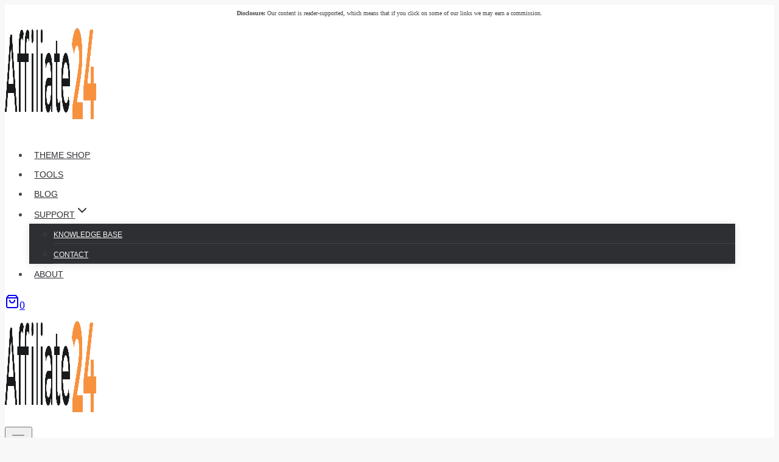

--- FILE ---
content_type: text/html; charset=UTF-8
request_url: https://affiliate24.org/wordpress-hosting-affiliate-marketing/
body_size: 32326
content:
<!doctype html><html lang="en-US" prefix="og: https://ogp.me/ns#" class="no-js" itemtype="https://schema.org/Blog" itemscope><head><meta charset="UTF-8"><meta name="viewport" content="width=device-width, initial-scale=1, minimum-scale=1"><title>6 Best Web Hosting Providers for Affiliate Marketers [2026]</title><meta name="description" content="There is no such thing as&nbsp;the&nbsp;best web hosting for affiliate marketing. Whatever is best for your affiliate site really depends on how big your site"/><meta name="robots" content="follow, index, max-snippet:-1, max-video-preview:-1, max-image-preview:large"/><link rel="canonical" href="https://affiliate24.org/wordpress-hosting-affiliate-marketing/" /><meta property="og:locale" content="en_US" /><meta property="og:type" content="article" /><meta property="og:title" content="6 Best Web Hosting Providers for Affiliate Marketers [2026]" /><meta property="og:description" content="There is no such thing as&nbsp;the&nbsp;best web hosting for affiliate marketing. Whatever is best for your affiliate site really depends on how big your site" /><meta property="og:url" content="https://affiliate24.org/wordpress-hosting-affiliate-marketing/" /><meta property="og:site_name" content="Affiliate24" /><meta property="article:section" content="Software" /><meta property="og:updated_time" content="2025-08-07T14:20:05+00:00" /><meta property="og:image" content="https://affiliate24.org/wp-content/uploads/2021/10/hostinger-home.png" /><meta property="og:image:secure_url" content="https://affiliate24.org/wp-content/uploads/2021/10/hostinger-home.png" /><meta property="og:image:width" content="1000" /><meta property="og:image:height" content="485" /><meta property="og:image:alt" content="hosting affiliate marketing" /><meta property="og:image:type" content="image/png" /><meta property="article:published_time" content="2021-10-01T14:53:08+00:00" /><meta property="article:modified_time" content="2025-08-07T14:20:05+00:00" /><meta name="twitter:card" content="summary_large_image" /><meta name="twitter:title" content="6 Best Web Hosting Providers for Affiliate Marketers [2026]" /><meta name="twitter:description" content="There is no such thing as&nbsp;the&nbsp;best web hosting for affiliate marketing. Whatever is best for your affiliate site really depends on how big your site" /><meta name="twitter:image" content="https://affiliate24.org/wp-content/uploads/2021/10/hostinger-home.png" /><meta name="twitter:label1" content="Written by" /><meta name="twitter:data1" content="Joost Boer" /><meta name="twitter:label2" content="Time to read" /><meta name="twitter:data2" content="8 minutes" /> <script type="application/ld+json" class="rank-math-schema-pro">{"@context":"https://schema.org","@graph":[{"@type":"Place","@id":"https://affiliate24.org/#place","address":{"@type":"PostalAddress","streetAddress":"Burmanstraat 16-2","addressLocality":"Amsterdam","addressRegion":"Noord-Holland","postalCode":"1091 SJ","addressCountry":"The Netherlands"}},{"@type":"Organization","@id":"https://affiliate24.org/#organization","name":"Affiliate24","url":"https://affiliate24.org","email":"info@affiliate24.org","address":{"@type":"PostalAddress","streetAddress":"Burmanstraat 16-2","addressLocality":"Amsterdam","addressRegion":"Noord-Holland","postalCode":"1091 SJ","addressCountry":"The Netherlands"},"logo":{"@type":"ImageObject","@id":"https://affiliate24.org/#logo","url":"https://affiliate24.org/wp-content/uploads/2021/09/cropped-affiliate24-logo-new-version.png","contentUrl":"https://affiliate24.org/wp-content/uploads/2021/09/cropped-affiliate24-logo-new-version.png","caption":"Affiliate24","inLanguage":"en-US","width":"1000","height":"174"},"contactPoint":[{"@type":"ContactPoint","telephone":"+31 6 27966366","contactType":"customer support"}],"location":{"@id":"https://affiliate24.org/#place"}},{"@type":"WebSite","@id":"https://affiliate24.org/#website","url":"https://affiliate24.org","name":"Affiliate24","publisher":{"@id":"https://affiliate24.org/#organization"},"inLanguage":"en-US"},{"@type":"ImageObject","@id":"https://affiliate24.org/wp-content/uploads/2021/10/hostinger-home.png","url":"https://affiliate24.org/wp-content/uploads/2021/10/hostinger-home.png","width":"200","height":"200","inLanguage":"en-US"},{"@type":"WebPage","@id":"https://affiliate24.org/wordpress-hosting-affiliate-marketing/#webpage","url":"https://affiliate24.org/wordpress-hosting-affiliate-marketing/","name":"6 Best Web Hosting Providers for Affiliate Marketers [2026]","datePublished":"2021-10-01T14:53:08+00:00","dateModified":"2025-08-07T14:20:05+00:00","isPartOf":{"@id":"https://affiliate24.org/#website"},"primaryImageOfPage":{"@id":"https://affiliate24.org/wp-content/uploads/2021/10/hostinger-home.png"},"inLanguage":"en-US"},{"@type":"Person","@id":"https://affiliate24.org/author/jpboer87gmail-com/","name":"Joost Boer","url":"https://affiliate24.org/author/jpboer87gmail-com/","image":{"@type":"ImageObject","@id":"https://affiliate24.org/wp-content/litespeed/avatar/09cef696a231bc55677d78fd7c22af81.jpg?ver=1768381675","url":"https://affiliate24.org/wp-content/litespeed/avatar/09cef696a231bc55677d78fd7c22af81.jpg?ver=1768381675","caption":"Joost Boer","inLanguage":"en-US"},"sameAs":["https://affiliate24.org"],"worksFor":{"@id":"https://affiliate24.org/#organization"}},{"@type":"BlogPosting","headline":"6 Best Web Hosting Providers for Affiliate Marketers [2026]","keywords":"hosting affiliate marketing","datePublished":"2021-10-01T14:53:08+00:00","dateModified":"2025-08-07T14:20:05+00:00","articleSection":"Software","author":{"@id":"https://affiliate24.org/author/jpboer87gmail-com/","name":"Joost Boer"},"publisher":{"@id":"https://affiliate24.org/#organization"},"description":"There is no such thing as&nbsp;the&nbsp;best web hosting for affiliate marketing. Whatever is best for your affiliate site really depends on how big your site","name":"6 Best Web Hosting Providers for Affiliate Marketers [2026]","@id":"https://affiliate24.org/wordpress-hosting-affiliate-marketing/#richSnippet","isPartOf":{"@id":"https://affiliate24.org/wordpress-hosting-affiliate-marketing/#webpage"},"image":{"@id":"https://affiliate24.org/wp-content/uploads/2021/10/hostinger-home.png"},"inLanguage":"en-US","mainEntityOfPage":{"@id":"https://affiliate24.org/wordpress-hosting-affiliate-marketing/#webpage"}}]}</script> <link rel="alternate" type="application/rss+xml" title="Affiliate24 &raquo; Feed" href="https://affiliate24.org/feed/" /><link rel="alternate" type="application/rss+xml" title="Affiliate24 &raquo; Comments Feed" href="https://affiliate24.org/comments/feed/" /> <script>document.documentElement.classList.remove( 'no-js' );</script> <link rel="alternate" type="application/rss+xml" title="Affiliate24 &raquo; The 6 Best Web Hosting Providers for Affiliate Marketers (2025) Comments Feed" href="https://affiliate24.org/wordpress-hosting-affiliate-marketing/feed/" /><link rel="alternate" title="oEmbed (JSON)" type="application/json+oembed" href="https://affiliate24.org/wp-json/oembed/1.0/embed?url=https%3A%2F%2Faffiliate24.org%2Fwordpress-hosting-affiliate-marketing%2F" /><link rel="alternate" title="oEmbed (XML)" type="text/xml+oembed" href="https://affiliate24.org/wp-json/oembed/1.0/embed?url=https%3A%2F%2Faffiliate24.org%2Fwordpress-hosting-affiliate-marketing%2F&#038;format=xml" /><style id='wp-img-auto-sizes-contain-inline-css'>img:is([sizes=auto i],[sizes^="auto," i]){contain-intrinsic-size:3000px 1500px}
/*# sourceURL=wp-img-auto-sizes-contain-inline-css */</style><link rel="preload" as="image" href="https://affiliate24.org/wp-content/uploads/2021/09/cropped-affiliate24-logo-new-version.png.webp"><link rel="preload" as="image" href="https://affiliate24.org/wp-content/uploads/2021/09/cropped-affiliate24-logo-new-version.png.webp"><link data-optimized="1" rel='stylesheet' id='kadence-blocks-rowlayout-css' href='https://affiliate24.org/wp-content/litespeed/css/e8d1e3bc9e502ca8339f6280aac7962d.css?ver=7962d' media='all' /><link data-optimized="1" rel='stylesheet' id='kadence-blocks-column-css' href='https://affiliate24.org/wp-content/litespeed/css/64f2da2a5711504fb2108378c8421a9e.css?ver=21a9e' media='all' /><style id='kadence-blocks-advancedheading-inline-css'>.wp-block-kadence-advancedheading mark{background:transparent;border-style:solid;border-width:0}
	.wp-block-kadence-advancedheading mark.kt-highlight{color:#f76a0c;}
	.kb-adv-heading-icon{display: inline-flex;justify-content: center;align-items: center;}
	.is-layout-constrained > .kb-advanced-heading-link {display: block;}.wp-block-kadence-advancedheading.has-background{padding: 0;}	.single-content .kadence-advanced-heading-wrapper h1,
	.single-content .kadence-advanced-heading-wrapper h2,
	.single-content .kadence-advanced-heading-wrapper h3,
	.single-content .kadence-advanced-heading-wrapper h4,
	.single-content .kadence-advanced-heading-wrapper h5,
	.single-content .kadence-advanced-heading-wrapper h6 {margin: 1.5em 0 .5em;}
	.single-content .kadence-advanced-heading-wrapper+* { margin-top:0;}.kb-screen-reader-text{position:absolute;width:1px;height:1px;padding:0;margin:-1px;overflow:hidden;clip:rect(0,0,0,0);}
/*# sourceURL=kadence-blocks-advancedheading-inline-css */</style><link data-optimized="1" rel='stylesheet' id='wp-block-library-css' href='https://affiliate24.org/wp-content/litespeed/css/b5cd638c948bef9733a0ccb93b5d9c99.css?ver=d9c99' media='all' /><style id='wp-block-heading-inline-css'>h1:where(.wp-block-heading).has-background,h2:where(.wp-block-heading).has-background,h3:where(.wp-block-heading).has-background,h4:where(.wp-block-heading).has-background,h5:where(.wp-block-heading).has-background,h6:where(.wp-block-heading).has-background{padding:1.25em 2.375em}h1.has-text-align-left[style*=writing-mode]:where([style*=vertical-lr]),h1.has-text-align-right[style*=writing-mode]:where([style*=vertical-rl]),h2.has-text-align-left[style*=writing-mode]:where([style*=vertical-lr]),h2.has-text-align-right[style*=writing-mode]:where([style*=vertical-rl]),h3.has-text-align-left[style*=writing-mode]:where([style*=vertical-lr]),h3.has-text-align-right[style*=writing-mode]:where([style*=vertical-rl]),h4.has-text-align-left[style*=writing-mode]:where([style*=vertical-lr]),h4.has-text-align-right[style*=writing-mode]:where([style*=vertical-rl]),h5.has-text-align-left[style*=writing-mode]:where([style*=vertical-lr]),h5.has-text-align-right[style*=writing-mode]:where([style*=vertical-rl]),h6.has-text-align-left[style*=writing-mode]:where([style*=vertical-lr]),h6.has-text-align-right[style*=writing-mode]:where([style*=vertical-rl]){rotate:180deg}
/*# sourceURL=https://affiliate24.org/wp-includes/blocks/heading/style.min.css */</style><style id='wp-block-image-inline-css'>.wp-block-image>a,.wp-block-image>figure>a{display:inline-block}.wp-block-image img{box-sizing:border-box;height:auto;max-width:100%;vertical-align:bottom}@media not (prefers-reduced-motion){.wp-block-image img.hide{visibility:hidden}.wp-block-image img.show{animation:show-content-image .4s}}.wp-block-image[style*=border-radius] img,.wp-block-image[style*=border-radius]>a{border-radius:inherit}.wp-block-image.has-custom-border img{box-sizing:border-box}.wp-block-image.aligncenter{text-align:center}.wp-block-image.alignfull>a,.wp-block-image.alignwide>a{width:100%}.wp-block-image.alignfull img,.wp-block-image.alignwide img{height:auto;width:100%}.wp-block-image .aligncenter,.wp-block-image .alignleft,.wp-block-image .alignright,.wp-block-image.aligncenter,.wp-block-image.alignleft,.wp-block-image.alignright{display:table}.wp-block-image .aligncenter>figcaption,.wp-block-image .alignleft>figcaption,.wp-block-image .alignright>figcaption,.wp-block-image.aligncenter>figcaption,.wp-block-image.alignleft>figcaption,.wp-block-image.alignright>figcaption{caption-side:bottom;display:table-caption}.wp-block-image .alignleft{float:left;margin:.5em 1em .5em 0}.wp-block-image .alignright{float:right;margin:.5em 0 .5em 1em}.wp-block-image .aligncenter{margin-left:auto;margin-right:auto}.wp-block-image :where(figcaption){margin-bottom:1em;margin-top:.5em}.wp-block-image.is-style-circle-mask img{border-radius:9999px}@supports ((-webkit-mask-image:none) or (mask-image:none)) or (-webkit-mask-image:none){.wp-block-image.is-style-circle-mask img{border-radius:0;-webkit-mask-image:url('data:image/svg+xml;utf8,<svg viewBox="0 0 100 100" xmlns="http://www.w3.org/2000/svg"><circle cx="50" cy="50" r="50"/></svg>');mask-image:url('data:image/svg+xml;utf8,<svg viewBox="0 0 100 100" xmlns="http://www.w3.org/2000/svg"><circle cx="50" cy="50" r="50"/></svg>');mask-mode:alpha;-webkit-mask-position:center;mask-position:center;-webkit-mask-repeat:no-repeat;mask-repeat:no-repeat;-webkit-mask-size:contain;mask-size:contain}}:root :where(.wp-block-image.is-style-rounded img,.wp-block-image .is-style-rounded img){border-radius:9999px}.wp-block-image figure{margin:0}.wp-lightbox-container{display:flex;flex-direction:column;position:relative}.wp-lightbox-container img{cursor:zoom-in}.wp-lightbox-container img:hover+button{opacity:1}.wp-lightbox-container button{align-items:center;backdrop-filter:blur(16px) saturate(180%);background-color:#5a5a5a40;border:none;border-radius:4px;cursor:zoom-in;display:flex;height:20px;justify-content:center;opacity:0;padding:0;position:absolute;right:16px;text-align:center;top:16px;width:20px;z-index:100}@media not (prefers-reduced-motion){.wp-lightbox-container button{transition:opacity .2s ease}}.wp-lightbox-container button:focus-visible{outline:3px auto #5a5a5a40;outline:3px auto -webkit-focus-ring-color;outline-offset:3px}.wp-lightbox-container button:hover{cursor:pointer;opacity:1}.wp-lightbox-container button:focus{opacity:1}.wp-lightbox-container button:focus,.wp-lightbox-container button:hover,.wp-lightbox-container button:not(:hover):not(:active):not(.has-background){background-color:#5a5a5a40;border:none}.wp-lightbox-overlay{box-sizing:border-box;cursor:zoom-out;height:100vh;left:0;overflow:hidden;position:fixed;top:0;visibility:hidden;width:100%;z-index:100000}.wp-lightbox-overlay .close-button{align-items:center;cursor:pointer;display:flex;justify-content:center;min-height:40px;min-width:40px;padding:0;position:absolute;right:calc(env(safe-area-inset-right) + 16px);top:calc(env(safe-area-inset-top) + 16px);z-index:5000000}.wp-lightbox-overlay .close-button:focus,.wp-lightbox-overlay .close-button:hover,.wp-lightbox-overlay .close-button:not(:hover):not(:active):not(.has-background){background:none;border:none}.wp-lightbox-overlay .lightbox-image-container{height:var(--wp--lightbox-container-height);left:50%;overflow:hidden;position:absolute;top:50%;transform:translate(-50%,-50%);transform-origin:top left;width:var(--wp--lightbox-container-width);z-index:9999999999}.wp-lightbox-overlay .wp-block-image{align-items:center;box-sizing:border-box;display:flex;height:100%;justify-content:center;margin:0;position:relative;transform-origin:0 0;width:100%;z-index:3000000}.wp-lightbox-overlay .wp-block-image img{height:var(--wp--lightbox-image-height);min-height:var(--wp--lightbox-image-height);min-width:var(--wp--lightbox-image-width);width:var(--wp--lightbox-image-width)}.wp-lightbox-overlay .wp-block-image figcaption{display:none}.wp-lightbox-overlay button{background:none;border:none}.wp-lightbox-overlay .scrim{background-color:#fff;height:100%;opacity:.9;position:absolute;width:100%;z-index:2000000}.wp-lightbox-overlay.active{visibility:visible}@media not (prefers-reduced-motion){.wp-lightbox-overlay.active{animation:turn-on-visibility .25s both}.wp-lightbox-overlay.active img{animation:turn-on-visibility .35s both}.wp-lightbox-overlay.show-closing-animation:not(.active){animation:turn-off-visibility .35s both}.wp-lightbox-overlay.show-closing-animation:not(.active) img{animation:turn-off-visibility .25s both}.wp-lightbox-overlay.zoom.active{animation:none;opacity:1;visibility:visible}.wp-lightbox-overlay.zoom.active .lightbox-image-container{animation:lightbox-zoom-in .4s}.wp-lightbox-overlay.zoom.active .lightbox-image-container img{animation:none}.wp-lightbox-overlay.zoom.active .scrim{animation:turn-on-visibility .4s forwards}.wp-lightbox-overlay.zoom.show-closing-animation:not(.active){animation:none}.wp-lightbox-overlay.zoom.show-closing-animation:not(.active) .lightbox-image-container{animation:lightbox-zoom-out .4s}.wp-lightbox-overlay.zoom.show-closing-animation:not(.active) .lightbox-image-container img{animation:none}.wp-lightbox-overlay.zoom.show-closing-animation:not(.active) .scrim{animation:turn-off-visibility .4s forwards}}@keyframes show-content-image{0%{visibility:hidden}99%{visibility:hidden}to{visibility:visible}}@keyframes turn-on-visibility{0%{opacity:0}to{opacity:1}}@keyframes turn-off-visibility{0%{opacity:1;visibility:visible}99%{opacity:0;visibility:visible}to{opacity:0;visibility:hidden}}@keyframes lightbox-zoom-in{0%{transform:translate(calc((-100vw + var(--wp--lightbox-scrollbar-width))/2 + var(--wp--lightbox-initial-left-position)),calc(-50vh + var(--wp--lightbox-initial-top-position))) scale(var(--wp--lightbox-scale))}to{transform:translate(-50%,-50%) scale(1)}}@keyframes lightbox-zoom-out{0%{transform:translate(-50%,-50%) scale(1);visibility:visible}99%{visibility:visible}to{transform:translate(calc((-100vw + var(--wp--lightbox-scrollbar-width))/2 + var(--wp--lightbox-initial-left-position)),calc(-50vh + var(--wp--lightbox-initial-top-position))) scale(var(--wp--lightbox-scale));visibility:hidden}}
/*# sourceURL=https://affiliate24.org/wp-includes/blocks/image/style.min.css */</style><style id='wp-block-list-inline-css'>ol,ul{box-sizing:border-box}:root :where(.wp-block-list.has-background){padding:1.25em 2.375em}
/*# sourceURL=https://affiliate24.org/wp-includes/blocks/list/style.min.css */</style><style id='wp-block-paragraph-inline-css'>.is-small-text{font-size:.875em}.is-regular-text{font-size:1em}.is-large-text{font-size:2.25em}.is-larger-text{font-size:3em}.has-drop-cap:not(:focus):first-letter{float:left;font-size:8.4em;font-style:normal;font-weight:100;line-height:.68;margin:.05em .1em 0 0;text-transform:uppercase}body.rtl .has-drop-cap:not(:focus):first-letter{float:none;margin-left:.1em}p.has-drop-cap.has-background{overflow:hidden}:root :where(p.has-background){padding:1.25em 2.375em}:where(p.has-text-color:not(.has-link-color)) a{color:inherit}p.has-text-align-left[style*="writing-mode:vertical-lr"],p.has-text-align-right[style*="writing-mode:vertical-rl"]{rotate:180deg}
/*# sourceURL=https://affiliate24.org/wp-includes/blocks/paragraph/style.min.css */</style><style id='wp-block-quote-inline-css'>.wp-block-quote{box-sizing:border-box;overflow-wrap:break-word}.wp-block-quote.is-large:where(:not(.is-style-plain)),.wp-block-quote.is-style-large:where(:not(.is-style-plain)){margin-bottom:1em;padding:0 1em}.wp-block-quote.is-large:where(:not(.is-style-plain)) p,.wp-block-quote.is-style-large:where(:not(.is-style-plain)) p{font-size:1.5em;font-style:italic;line-height:1.6}.wp-block-quote.is-large:where(:not(.is-style-plain)) cite,.wp-block-quote.is-large:where(:not(.is-style-plain)) footer,.wp-block-quote.is-style-large:where(:not(.is-style-plain)) cite,.wp-block-quote.is-style-large:where(:not(.is-style-plain)) footer{font-size:1.125em;text-align:right}.wp-block-quote>cite{display:block}
/*# sourceURL=https://affiliate24.org/wp-includes/blocks/quote/style.min.css */</style><link data-optimized="1" rel='stylesheet' id='wc-blocks-style-css' href='https://affiliate24.org/wp-content/litespeed/css/8d3d464071f41fc069cd20e3f6b110e5.css?ver=110e5' media='all' /><style id='global-styles-inline-css'>:root{--wp--preset--aspect-ratio--square: 1;--wp--preset--aspect-ratio--4-3: 4/3;--wp--preset--aspect-ratio--3-4: 3/4;--wp--preset--aspect-ratio--3-2: 3/2;--wp--preset--aspect-ratio--2-3: 2/3;--wp--preset--aspect-ratio--16-9: 16/9;--wp--preset--aspect-ratio--9-16: 9/16;--wp--preset--color--black: #000000;--wp--preset--color--cyan-bluish-gray: #abb8c3;--wp--preset--color--white: #ffffff;--wp--preset--color--pale-pink: #f78da7;--wp--preset--color--vivid-red: #cf2e2e;--wp--preset--color--luminous-vivid-orange: #ff6900;--wp--preset--color--luminous-vivid-amber: #fcb900;--wp--preset--color--light-green-cyan: #7bdcb5;--wp--preset--color--vivid-green-cyan: #00d084;--wp--preset--color--pale-cyan-blue: #8ed1fc;--wp--preset--color--vivid-cyan-blue: #0693e3;--wp--preset--color--vivid-purple: #9b51e0;--wp--preset--color--theme-palette-1: var(--global-palette1);--wp--preset--color--theme-palette-2: var(--global-palette2);--wp--preset--color--theme-palette-3: var(--global-palette3);--wp--preset--color--theme-palette-4: var(--global-palette4);--wp--preset--color--theme-palette-5: var(--global-palette5);--wp--preset--color--theme-palette-6: var(--global-palette6);--wp--preset--color--theme-palette-7: var(--global-palette7);--wp--preset--color--theme-palette-8: var(--global-palette8);--wp--preset--color--theme-palette-9: var(--global-palette9);--wp--preset--color--theme-palette-10: var(--global-palette10);--wp--preset--color--theme-palette-11: var(--global-palette11);--wp--preset--color--theme-palette-12: var(--global-palette12);--wp--preset--color--theme-palette-13: var(--global-palette13);--wp--preset--color--theme-palette-14: var(--global-palette14);--wp--preset--color--theme-palette-15: var(--global-palette15);--wp--preset--gradient--vivid-cyan-blue-to-vivid-purple: linear-gradient(135deg,rgb(6,147,227) 0%,rgb(155,81,224) 100%);--wp--preset--gradient--light-green-cyan-to-vivid-green-cyan: linear-gradient(135deg,rgb(122,220,180) 0%,rgb(0,208,130) 100%);--wp--preset--gradient--luminous-vivid-amber-to-luminous-vivid-orange: linear-gradient(135deg,rgb(252,185,0) 0%,rgb(255,105,0) 100%);--wp--preset--gradient--luminous-vivid-orange-to-vivid-red: linear-gradient(135deg,rgb(255,105,0) 0%,rgb(207,46,46) 100%);--wp--preset--gradient--very-light-gray-to-cyan-bluish-gray: linear-gradient(135deg,rgb(238,238,238) 0%,rgb(169,184,195) 100%);--wp--preset--gradient--cool-to-warm-spectrum: linear-gradient(135deg,rgb(74,234,220) 0%,rgb(151,120,209) 20%,rgb(207,42,186) 40%,rgb(238,44,130) 60%,rgb(251,105,98) 80%,rgb(254,248,76) 100%);--wp--preset--gradient--blush-light-purple: linear-gradient(135deg,rgb(255,206,236) 0%,rgb(152,150,240) 100%);--wp--preset--gradient--blush-bordeaux: linear-gradient(135deg,rgb(254,205,165) 0%,rgb(254,45,45) 50%,rgb(107,0,62) 100%);--wp--preset--gradient--luminous-dusk: linear-gradient(135deg,rgb(255,203,112) 0%,rgb(199,81,192) 50%,rgb(65,88,208) 100%);--wp--preset--gradient--pale-ocean: linear-gradient(135deg,rgb(255,245,203) 0%,rgb(182,227,212) 50%,rgb(51,167,181) 100%);--wp--preset--gradient--electric-grass: linear-gradient(135deg,rgb(202,248,128) 0%,rgb(113,206,126) 100%);--wp--preset--gradient--midnight: linear-gradient(135deg,rgb(2,3,129) 0%,rgb(40,116,252) 100%);--wp--preset--font-size--small: var(--global-font-size-small);--wp--preset--font-size--medium: var(--global-font-size-medium);--wp--preset--font-size--large: var(--global-font-size-large);--wp--preset--font-size--x-large: 42px;--wp--preset--font-size--larger: var(--global-font-size-larger);--wp--preset--font-size--xxlarge: var(--global-font-size-xxlarge);--wp--preset--spacing--20: 0.44rem;--wp--preset--spacing--30: 0.67rem;--wp--preset--spacing--40: 1rem;--wp--preset--spacing--50: 1.5rem;--wp--preset--spacing--60: 2.25rem;--wp--preset--spacing--70: 3.38rem;--wp--preset--spacing--80: 5.06rem;--wp--preset--shadow--natural: 6px 6px 9px rgba(0, 0, 0, 0.2);--wp--preset--shadow--deep: 12px 12px 50px rgba(0, 0, 0, 0.4);--wp--preset--shadow--sharp: 6px 6px 0px rgba(0, 0, 0, 0.2);--wp--preset--shadow--outlined: 6px 6px 0px -3px rgb(255, 255, 255), 6px 6px rgb(0, 0, 0);--wp--preset--shadow--crisp: 6px 6px 0px rgb(0, 0, 0);}:where(.is-layout-flex){gap: 0.5em;}:where(.is-layout-grid){gap: 0.5em;}body .is-layout-flex{display: flex;}.is-layout-flex{flex-wrap: wrap;align-items: center;}.is-layout-flex > :is(*, div){margin: 0;}body .is-layout-grid{display: grid;}.is-layout-grid > :is(*, div){margin: 0;}:where(.wp-block-columns.is-layout-flex){gap: 2em;}:where(.wp-block-columns.is-layout-grid){gap: 2em;}:where(.wp-block-post-template.is-layout-flex){gap: 1.25em;}:where(.wp-block-post-template.is-layout-grid){gap: 1.25em;}.has-black-color{color: var(--wp--preset--color--black) !important;}.has-cyan-bluish-gray-color{color: var(--wp--preset--color--cyan-bluish-gray) !important;}.has-white-color{color: var(--wp--preset--color--white) !important;}.has-pale-pink-color{color: var(--wp--preset--color--pale-pink) !important;}.has-vivid-red-color{color: var(--wp--preset--color--vivid-red) !important;}.has-luminous-vivid-orange-color{color: var(--wp--preset--color--luminous-vivid-orange) !important;}.has-luminous-vivid-amber-color{color: var(--wp--preset--color--luminous-vivid-amber) !important;}.has-light-green-cyan-color{color: var(--wp--preset--color--light-green-cyan) !important;}.has-vivid-green-cyan-color{color: var(--wp--preset--color--vivid-green-cyan) !important;}.has-pale-cyan-blue-color{color: var(--wp--preset--color--pale-cyan-blue) !important;}.has-vivid-cyan-blue-color{color: var(--wp--preset--color--vivid-cyan-blue) !important;}.has-vivid-purple-color{color: var(--wp--preset--color--vivid-purple) !important;}.has-black-background-color{background-color: var(--wp--preset--color--black) !important;}.has-cyan-bluish-gray-background-color{background-color: var(--wp--preset--color--cyan-bluish-gray) !important;}.has-white-background-color{background-color: var(--wp--preset--color--white) !important;}.has-pale-pink-background-color{background-color: var(--wp--preset--color--pale-pink) !important;}.has-vivid-red-background-color{background-color: var(--wp--preset--color--vivid-red) !important;}.has-luminous-vivid-orange-background-color{background-color: var(--wp--preset--color--luminous-vivid-orange) !important;}.has-luminous-vivid-amber-background-color{background-color: var(--wp--preset--color--luminous-vivid-amber) !important;}.has-light-green-cyan-background-color{background-color: var(--wp--preset--color--light-green-cyan) !important;}.has-vivid-green-cyan-background-color{background-color: var(--wp--preset--color--vivid-green-cyan) !important;}.has-pale-cyan-blue-background-color{background-color: var(--wp--preset--color--pale-cyan-blue) !important;}.has-vivid-cyan-blue-background-color{background-color: var(--wp--preset--color--vivid-cyan-blue) !important;}.has-vivid-purple-background-color{background-color: var(--wp--preset--color--vivid-purple) !important;}.has-black-border-color{border-color: var(--wp--preset--color--black) !important;}.has-cyan-bluish-gray-border-color{border-color: var(--wp--preset--color--cyan-bluish-gray) !important;}.has-white-border-color{border-color: var(--wp--preset--color--white) !important;}.has-pale-pink-border-color{border-color: var(--wp--preset--color--pale-pink) !important;}.has-vivid-red-border-color{border-color: var(--wp--preset--color--vivid-red) !important;}.has-luminous-vivid-orange-border-color{border-color: var(--wp--preset--color--luminous-vivid-orange) !important;}.has-luminous-vivid-amber-border-color{border-color: var(--wp--preset--color--luminous-vivid-amber) !important;}.has-light-green-cyan-border-color{border-color: var(--wp--preset--color--light-green-cyan) !important;}.has-vivid-green-cyan-border-color{border-color: var(--wp--preset--color--vivid-green-cyan) !important;}.has-pale-cyan-blue-border-color{border-color: var(--wp--preset--color--pale-cyan-blue) !important;}.has-vivid-cyan-blue-border-color{border-color: var(--wp--preset--color--vivid-cyan-blue) !important;}.has-vivid-purple-border-color{border-color: var(--wp--preset--color--vivid-purple) !important;}.has-vivid-cyan-blue-to-vivid-purple-gradient-background{background: var(--wp--preset--gradient--vivid-cyan-blue-to-vivid-purple) !important;}.has-light-green-cyan-to-vivid-green-cyan-gradient-background{background: var(--wp--preset--gradient--light-green-cyan-to-vivid-green-cyan) !important;}.has-luminous-vivid-amber-to-luminous-vivid-orange-gradient-background{background: var(--wp--preset--gradient--luminous-vivid-amber-to-luminous-vivid-orange) !important;}.has-luminous-vivid-orange-to-vivid-red-gradient-background{background: var(--wp--preset--gradient--luminous-vivid-orange-to-vivid-red) !important;}.has-very-light-gray-to-cyan-bluish-gray-gradient-background{background: var(--wp--preset--gradient--very-light-gray-to-cyan-bluish-gray) !important;}.has-cool-to-warm-spectrum-gradient-background{background: var(--wp--preset--gradient--cool-to-warm-spectrum) !important;}.has-blush-light-purple-gradient-background{background: var(--wp--preset--gradient--blush-light-purple) !important;}.has-blush-bordeaux-gradient-background{background: var(--wp--preset--gradient--blush-bordeaux) !important;}.has-luminous-dusk-gradient-background{background: var(--wp--preset--gradient--luminous-dusk) !important;}.has-pale-ocean-gradient-background{background: var(--wp--preset--gradient--pale-ocean) !important;}.has-electric-grass-gradient-background{background: var(--wp--preset--gradient--electric-grass) !important;}.has-midnight-gradient-background{background: var(--wp--preset--gradient--midnight) !important;}.has-small-font-size{font-size: var(--wp--preset--font-size--small) !important;}.has-medium-font-size{font-size: var(--wp--preset--font-size--medium) !important;}.has-large-font-size{font-size: var(--wp--preset--font-size--large) !important;}.has-x-large-font-size{font-size: var(--wp--preset--font-size--x-large) !important;}
/*# sourceURL=global-styles-inline-css */</style><style id='classic-theme-styles-inline-css'>/*! This file is auto-generated */
.wp-block-button__link{color:#fff;background-color:#32373c;border-radius:9999px;box-shadow:none;text-decoration:none;padding:calc(.667em + 2px) calc(1.333em + 2px);font-size:1.125em}.wp-block-file__button{background:#32373c;color:#fff;text-decoration:none}
/*# sourceURL=/wp-includes/css/classic-themes.min.css */</style><style id='woocommerce-inline-inline-css'>.woocommerce form .form-row .required { visibility: visible; }
/*# sourceURL=woocommerce-inline-inline-css */</style><link data-optimized="1" rel='stylesheet' id='gateway-css' href='https://affiliate24.org/wp-content/litespeed/css/b02fcde83031db8cf76b528b8bfb71ac.css?ver=b71ac' media='all' /><link data-optimized="1" rel='stylesheet' id='kadence-global-css' href='https://affiliate24.org/wp-content/litespeed/css/4d7be54d01c929e13d5e54dfbca9d119.css?ver=9d119' media='all' /><style id='kadence-global-inline-css'>/* Kadence Base CSS */
:root{--global-palette1:#3182CE;--global-palette2:#2B6CB0;--global-palette3:#2e2f33;--global-palette4:#45464b;--global-palette5:#95979e;--global-palette6:#b5b7be;--global-palette7:#f1f1f1;--global-palette8:#f8f8f8;--global-palette9:#ffffff;--global-palette10:oklch(from var(--global-palette1) calc(l + 0.10 * (1 - l)) calc(c * 1.00) calc(h + 180) / 100%);--global-palette11:#13612e;--global-palette12:#1159af;--global-palette13:#b82105;--global-palette14:#f7630c;--global-palette15:#f5a524;--global-palette9rgb:255, 255, 255;--global-palette-highlight:var(--global-palette1);--global-palette-highlight-alt:var(--global-palette2);--global-palette-highlight-alt2:var(--global-palette9);--global-palette-btn-bg:var(--global-palette1);--global-palette-btn-bg-hover:var(--global-palette2);--global-palette-btn:var(--global-palette9);--global-palette-btn-hover:var(--global-palette9);--global-palette-btn-sec-bg:var(--global-palette7);--global-palette-btn-sec-bg-hover:var(--global-palette2);--global-palette-btn-sec:var(--global-palette3);--global-palette-btn-sec-hover:var(--global-palette9);--global-body-font-family:'PT Serif', serif;--global-heading-font-family:Montserrat, sans-serif;--global-primary-nav-font-family:Montserrat, sans-serif;--global-fallback-font:sans-serif;--global-display-fallback-font:sans-serif;--global-content-width:1200px;--global-content-wide-width:calc(1200px + 230px);--global-content-narrow-width:750px;--global-content-edge-padding:1.5rem;--global-content-boxed-padding:2rem;--global-calc-content-width:calc(1200px - var(--global-content-edge-padding) - var(--global-content-edge-padding) );--wp--style--global--content-size:var(--global-calc-content-width);}.wp-site-blocks{--global-vw:calc( 100vw - ( 0.5 * var(--scrollbar-offset)));}body{background:var(--global-palette8);}body, input, select, optgroup, textarea{font-style:normal;font-weight:normal;font-size:18px;line-height:1.8;font-family:var(--global-body-font-family);color:var(--global-palette4);}.content-bg, body.content-style-unboxed .site{background:var(--global-palette9);}@media all and (max-width: 1024px){body{font-size:16px;line-height:1.6;}}h1,h2,h3,h4,h5,h6{font-family:var(--global-heading-font-family);}h1{font-style:normal;font-weight:700;font-size:32.44px;line-height:1.5;color:var(--global-palette3);}h2{font-style:normal;font-weight:700;font-size:28.83px;line-height:1.5;color:var(--global-palette3);}h3{font-style:normal;font-weight:600;font-size:25.63px;line-height:1.5;color:var(--global-palette3);}h4{font-style:normal;font-weight:600;font-size:22.78px;line-height:1.5;color:var(--global-palette4);}h5{font-weight:700;font-size:20px;line-height:1.5;color:var(--global-palette4);}h6{font-weight:700;font-size:18px;line-height:1.5;color:var(--global-palette5);}@media all and (max-width: 1024px){h1{font-size:28.83px;}h2{font-size:25.63px;}h3{font-size:22.78px;}h4{font-size:20.25px;}}.entry-hero .kadence-breadcrumbs{max-width:1200px;}.site-container, .site-header-row-layout-contained, .site-footer-row-layout-contained, .entry-hero-layout-contained, .comments-area, .alignfull > .wp-block-cover__inner-container, .alignwide > .wp-block-cover__inner-container{max-width:var(--global-content-width);}.content-width-narrow .content-container.site-container, .content-width-narrow .hero-container.site-container{max-width:var(--global-content-narrow-width);}@media all and (min-width: 1430px){.wp-site-blocks .content-container  .alignwide{margin-left:-115px;margin-right:-115px;width:unset;max-width:unset;}}@media all and (min-width: 1010px){.content-width-narrow .wp-site-blocks .content-container .alignwide{margin-left:-130px;margin-right:-130px;width:unset;max-width:unset;}}.content-style-boxed .wp-site-blocks .entry-content .alignwide{margin-left:calc( -1 * var( --global-content-boxed-padding ) );margin-right:calc( -1 * var( --global-content-boxed-padding ) );}.content-area{margin-top:5rem;margin-bottom:5rem;}@media all and (max-width: 1024px){.content-area{margin-top:3rem;margin-bottom:3rem;}}@media all and (max-width: 767px){.content-area{margin-top:2rem;margin-bottom:2rem;}}@media all and (max-width: 1024px){:root{--global-content-boxed-padding:2rem;}}@media all and (max-width: 767px){:root{--global-content-boxed-padding:1.5rem;}}.entry-content-wrap{padding:2rem;}@media all and (max-width: 1024px){.entry-content-wrap{padding:2rem;}}@media all and (max-width: 767px){.entry-content-wrap{padding:1.5rem;}}.entry.single-entry{box-shadow:0px 15px 15px -10px rgba(0,0,0,0.05);}.entry.loop-entry{box-shadow:0px 15px 15px -10px rgba(0,0,0,0.05);}.loop-entry .entry-content-wrap{padding:2rem;}@media all and (max-width: 1024px){.loop-entry .entry-content-wrap{padding:2rem;}}@media all and (max-width: 767px){.loop-entry .entry-content-wrap{padding:1.5rem;}}button, .button, .wp-block-button__link, input[type="button"], input[type="reset"], input[type="submit"], .fl-button, .elementor-button-wrapper .elementor-button, .wc-block-components-checkout-place-order-button, .wc-block-cart__submit{font-style:normal;font-weight:500;font-family:Montserrat, sans-serif;box-shadow:0px 0px 0px -7px rgba(0,0,0,0);}button:hover, button:focus, button:active, .button:hover, .button:focus, .button:active, .wp-block-button__link:hover, .wp-block-button__link:focus, .wp-block-button__link:active, input[type="button"]:hover, input[type="button"]:focus, input[type="button"]:active, input[type="reset"]:hover, input[type="reset"]:focus, input[type="reset"]:active, input[type="submit"]:hover, input[type="submit"]:focus, input[type="submit"]:active, .elementor-button-wrapper .elementor-button:hover, .elementor-button-wrapper .elementor-button:focus, .elementor-button-wrapper .elementor-button:active, .wc-block-cart__submit:hover{box-shadow:0px 15px 25px -7px rgba(0,0,0,0.1);}.kb-button.kb-btn-global-outline.kb-btn-global-inherit{padding-top:calc(px - 2px);padding-right:calc(px - 2px);padding-bottom:calc(px - 2px);padding-left:calc(px - 2px);}button.button-style-secondary, .button.button-style-secondary, .wp-block-button__link.button-style-secondary, input[type="button"].button-style-secondary, input[type="reset"].button-style-secondary, input[type="submit"].button-style-secondary, .fl-button.button-style-secondary, .elementor-button-wrapper .elementor-button.button-style-secondary, .wc-block-components-checkout-place-order-button.button-style-secondary, .wc-block-cart__submit.button-style-secondary{font-style:normal;font-weight:500;font-family:Montserrat, sans-serif;}@media all and (min-width: 1025px){.transparent-header .entry-hero .entry-hero-container-inner{padding-top:80px;}}@media all and (max-width: 1024px){.mobile-transparent-header .entry-hero .entry-hero-container-inner{padding-top:80px;}}@media all and (max-width: 767px){.mobile-transparent-header .entry-hero .entry-hero-container-inner{padding-top:80px;}}#kt-scroll-up-reader, #kt-scroll-up{border-radius:0px 0px 0px 0px;bottom:30px;font-size:1.2em;padding:0.4em 0.4em 0.4em 0.4em;}#kt-scroll-up-reader.scroll-up-side-right, #kt-scroll-up.scroll-up-side-right{right:30px;}#kt-scroll-up-reader.scroll-up-side-left, #kt-scroll-up.scroll-up-side-left{left:30px;}.comment-metadata a:not(.comment-edit-link), .comment-body .edit-link:before{display:none;}.post-title .entry-taxonomies, .post-title .entry-taxonomies a{font-style:normal;font-weight:600;font-family:Montserrat, sans-serif;}.entry-hero.post-hero-section .entry-header{min-height:200px;}.loop-entry.type-post h2.entry-title{font-style:normal;font-size:24px;line-height:1.3;color:var(--global-palette3);}@media all and (max-width: 1024px){.loop-entry.type-post h2.entry-title{font-size:22px;}}.loop-entry.type-post .entry-meta{color:var(--global-palette5);}
/* Kadence Header CSS */
@media all and (max-width: 1024px){.mobile-transparent-header #masthead{position:absolute;left:0px;right:0px;z-index:100;}.kadence-scrollbar-fixer.mobile-transparent-header #masthead{right:var(--scrollbar-offset,0);}.mobile-transparent-header #masthead, .mobile-transparent-header .site-top-header-wrap .site-header-row-container-inner, .mobile-transparent-header .site-main-header-wrap .site-header-row-container-inner, .mobile-transparent-header .site-bottom-header-wrap .site-header-row-container-inner{background:transparent;}.site-header-row-tablet-layout-fullwidth, .site-header-row-tablet-layout-standard{padding:0px;}}@media all and (min-width: 1025px){.transparent-header #masthead{position:absolute;left:0px;right:0px;z-index:100;}.transparent-header.kadence-scrollbar-fixer #masthead{right:var(--scrollbar-offset,0);}.transparent-header #masthead, .transparent-header .site-top-header-wrap .site-header-row-container-inner, .transparent-header .site-main-header-wrap .site-header-row-container-inner, .transparent-header .site-bottom-header-wrap .site-header-row-container-inner{background:transparent;}}.site-branding a.brand img{max-width:150px;}.site-branding a.brand img.svg-logo-image{width:150px;}.site-branding{padding:0px 0px 0px 0px;}#masthead, #masthead .kadence-sticky-header.item-is-fixed:not(.item-at-start):not(.site-header-row-container):not(.site-main-header-wrap), #masthead .kadence-sticky-header.item-is-fixed:not(.item-at-start) > .site-header-row-container-inner{background:#ffffff;}.site-main-header-inner-wrap{min-height:80px;}.header-navigation[class*="header-navigation-style-underline"] .header-menu-container.primary-menu-container>ul>li>a:after{width:calc( 100% - 1.2em);}.main-navigation .primary-menu-container > ul > li.menu-item > a{padding-left:calc(1.2em / 2);padding-right:calc(1.2em / 2);padding-top:0.6em;padding-bottom:0.6em;color:var(--global-palette3);}.main-navigation .primary-menu-container > ul > li.menu-item .dropdown-nav-special-toggle{right:calc(1.2em / 2);}.main-navigation .primary-menu-container > ul li.menu-item > a{font-style:normal;font-weight:500;font-size:14px;font-family:var(--global-primary-nav-font-family);text-transform:uppercase;}.main-navigation .primary-menu-container > ul > li.menu-item > a:hover{color:var(--global-palette-highlight);}.main-navigation .primary-menu-container > ul > li.menu-item.current-menu-item > a{color:var(--global-palette3);}.header-navigation .header-menu-container ul ul.sub-menu, .header-navigation .header-menu-container ul ul.submenu{background:var(--global-palette3);box-shadow:0px 2px 13px 0px rgba(0,0,0,0.1);}.header-navigation .header-menu-container ul ul li.menu-item, .header-menu-container ul.menu > li.kadence-menu-mega-enabled > ul > li.menu-item > a{border-bottom:1px solid rgba(255,255,255,0.1);border-radius:0px 0px 0px 0px;}.header-navigation .header-menu-container ul ul li.menu-item > a{width:200px;padding-top:1em;padding-bottom:1em;color:var(--global-palette8);font-size:12px;}.header-navigation .header-menu-container ul ul li.menu-item > a:hover{color:var(--global-palette9);background:var(--global-palette4);border-radius:0px 0px 0px 0px;}.header-navigation .header-menu-container ul ul li.menu-item.current-menu-item > a{color:var(--global-palette9);background:var(--global-palette4);border-radius:0px 0px 0px 0px;}.mobile-toggle-open-container .menu-toggle-open, .mobile-toggle-open-container .menu-toggle-open:focus{color:var(--global-palette5);padding:0.4em 0.6em 0.4em 0.6em;font-size:14px;}.mobile-toggle-open-container .menu-toggle-open.menu-toggle-style-bordered{border:1px solid currentColor;}.mobile-toggle-open-container .menu-toggle-open .menu-toggle-icon{font-size:20px;}.mobile-toggle-open-container .menu-toggle-open:hover, .mobile-toggle-open-container .menu-toggle-open:focus-visible{color:var(--global-palette-highlight);}.mobile-navigation ul li{font-size:14px;}.mobile-navigation ul li a{padding-top:1em;padding-bottom:1em;}.mobile-navigation ul li > a, .mobile-navigation ul li.menu-item-has-children > .drawer-nav-drop-wrap{color:var(--global-palette8);}.mobile-navigation ul li.current-menu-item > a, .mobile-navigation ul li.current-menu-item.menu-item-has-children > .drawer-nav-drop-wrap{color:var(--global-palette-highlight);}.mobile-navigation ul li.menu-item-has-children .drawer-nav-drop-wrap, .mobile-navigation ul li:not(.menu-item-has-children) a{border-bottom:1px solid rgba(255,255,255,0.1);}.mobile-navigation:not(.drawer-navigation-parent-toggle-true) ul li.menu-item-has-children .drawer-nav-drop-wrap button{border-left:1px solid rgba(255,255,255,0.1);}#mobile-drawer .drawer-header .drawer-toggle{padding:0.6em 0.15em 0.6em 0.15em;font-size:24px;}
/* Kadence Footer CSS */
.site-middle-footer-wrap .site-footer-row-container-inner{background:var(--global-palette9);}.site-middle-footer-inner-wrap{padding-top:30px;padding-bottom:30px;grid-column-gap:30px;grid-row-gap:30px;}.site-middle-footer-inner-wrap .widget{margin-bottom:30px;}.site-middle-footer-inner-wrap .site-footer-section:not(:last-child):after{right:calc(-30px / 2);}@media all and (max-width: 767px){.site-middle-footer-inner-wrap{grid-column-gap:0px;grid-row-gap:0px;}.site-middle-footer-inner-wrap .site-footer-section:not(:last-child):after{right:calc(-0px / 2);}}.site-bottom-footer-wrap .site-footer-row-container-inner{background:var(--global-palette9);font-style:normal;font-weight:normal;font-size:14px;font-family:Montserrat, sans-serif;}.site-bottom-footer-inner-wrap{padding-top:30px;padding-bottom:30px;grid-column-gap:30px;}.site-bottom-footer-inner-wrap .widget{margin-bottom:30px;}.site-bottom-footer-inner-wrap .site-footer-section:not(:last-child):after{right:calc(-30px / 2);}.footer-social-wrap .footer-social-inner-wrap{font-size:1em;gap:0.3em;}.site-footer .site-footer-wrap .site-footer-section .footer-social-wrap .footer-social-inner-wrap .social-button{border:2px none transparent;border-radius:3px;}
/* Kadence Woo CSS */
.entry-hero.product-hero-section .entry-header{min-height:200px;}.product-title .single-category{font-weight:700;font-size:32px;line-height:1.5;color:var(--global-palette3);}.wp-site-blocks .product-hero-section .extra-title{font-weight:700;font-size:32px;line-height:1.5;}.woocommerce ul.products li.product h3, .woocommerce ul.products li.product .product-details .woocommerce-loop-product__title, .woocommerce ul.products li.product .product-details .woocommerce-loop-category__title, .wc-block-grid__products .wc-block-grid__product .wc-block-grid__product-title{font-style:normal;font-size:24px;}.woocommerce ul.products li.product .product-details .price, .wc-block-grid__products .wc-block-grid__product .wc-block-grid__product-price{font-style:normal;font-size:20px;}.woocommerce ul.products.woo-archive-btn-button .product-action-wrap .button:not(.kb-button), .woocommerce ul.products li.woo-archive-btn-button .button:not(.kb-button), .wc-block-grid__product.woo-archive-btn-button .product-details .wc-block-grid__product-add-to-cart .wp-block-button__link{border:2px none transparent;box-shadow:0px 0px 0px 0px rgba(0,0,0,0.0);}.woocommerce ul.products.woo-archive-btn-button .product-action-wrap .button:not(.kb-button):hover, .woocommerce ul.products li.woo-archive-btn-button .button:not(.kb-button):hover, .wc-block-grid__product.woo-archive-btn-button .product-details .wc-block-grid__product-add-to-cart .wp-block-button__link:hover{box-shadow:0px 0px 0px 0px rgba(0,0,0,0);}
/* Kadence Pro Header CSS */
.header-navigation-dropdown-direction-left ul ul.submenu, .header-navigation-dropdown-direction-left ul ul.sub-menu{right:0px;left:auto;}.rtl .header-navigation-dropdown-direction-right ul ul.submenu, .rtl .header-navigation-dropdown-direction-right ul ul.sub-menu{left:0px;right:auto;}.header-account-button .nav-drop-title-wrap > .kadence-svg-iconset, .header-account-button > .kadence-svg-iconset{font-size:1.2em;}.site-header-item .header-account-button .nav-drop-title-wrap, .site-header-item .header-account-wrap > .header-account-button{display:flex;align-items:center;}.header-account-style-icon_label .header-account-label{padding-left:5px;}.header-account-style-label_icon .header-account-label{padding-right:5px;}.site-header-item .header-account-wrap .header-account-button{text-decoration:none;box-shadow:none;color:inherit;background:transparent;padding:0.6em 0em 0.6em 0em;}.header-mobile-account-wrap .header-account-button .nav-drop-title-wrap > .kadence-svg-iconset, .header-mobile-account-wrap .header-account-button > .kadence-svg-iconset{font-size:1.2em;}.header-mobile-account-wrap .header-account-button .nav-drop-title-wrap, .header-mobile-account-wrap > .header-account-button{display:flex;align-items:center;}.header-mobile-account-wrap.header-account-style-icon_label .header-account-label{padding-left:5px;}.header-mobile-account-wrap.header-account-style-label_icon .header-account-label{padding-right:5px;}.header-mobile-account-wrap .header-account-button{text-decoration:none;box-shadow:none;color:inherit;background:transparent;padding:0.6em 0em 0.6em 0em;}#login-drawer .drawer-inner .drawer-content{display:flex;justify-content:center;align-items:center;position:absolute;top:0px;bottom:0px;left:0px;right:0px;padding:0px;}#loginform p label{display:block;}#login-drawer #loginform{width:100%;}#login-drawer #loginform input{width:100%;}#login-drawer #loginform input[type="checkbox"]{width:auto;}#login-drawer .drawer-inner .drawer-header{position:relative;z-index:100;}#login-drawer .drawer-content_inner.widget_login_form_inner{padding:2em;width:100%;max-width:350px;border-radius:.25rem;background:var(--global-palette9);color:var(--global-palette4);}#login-drawer .lost_password a{color:var(--global-palette6);}#login-drawer .lost_password, #login-drawer .register-field{text-align:center;}#login-drawer .widget_login_form_inner p{margin-top:1.2em;margin-bottom:0em;}#login-drawer .widget_login_form_inner p:first-child{margin-top:0em;}#login-drawer .widget_login_form_inner label{margin-bottom:0.5em;}#login-drawer hr.register-divider{margin:1.2em 0;border-width:1px;}#login-drawer .register-field{font-size:90%;}@media all and (min-width: 1025px){#login-drawer hr.register-divider.hide-desktop{display:none;}#login-drawer p.register-field.hide-desktop{display:none;}}@media all and (max-width: 1024px){#login-drawer hr.register-divider.hide-mobile{display:none;}#login-drawer p.register-field.hide-mobile{display:none;}}@media all and (max-width: 767px){#login-drawer hr.register-divider.hide-mobile{display:none;}#login-drawer p.register-field.hide-mobile{display:none;}}.tertiary-navigation .tertiary-menu-container > ul > li.menu-item > a{padding-left:calc(1.2em / 2);padding-right:calc(1.2em / 2);padding-top:0.6em;padding-bottom:0.6em;color:var(--global-palette5);}.tertiary-navigation .tertiary-menu-container > ul > li.menu-item > a:hover{color:var(--global-palette-highlight);}.tertiary-navigation .tertiary-menu-container > ul > li.menu-item.current-menu-item > a{color:var(--global-palette3);}.header-navigation[class*="header-navigation-style-underline"] .header-menu-container.tertiary-menu-container>ul>li>a:after{width:calc( 100% - 1.2em);}.quaternary-navigation .quaternary-menu-container > ul > li.menu-item > a{padding-left:calc(1.2em / 2);padding-right:calc(1.2em / 2);padding-top:0.6em;padding-bottom:0.6em;color:var(--global-palette5);}.quaternary-navigation .quaternary-menu-container > ul > li.menu-item > a:hover{color:var(--global-palette-highlight);}.quaternary-navigation .quaternary-menu-container > ul > li.menu-item.current-menu-item > a{color:var(--global-palette3);}.header-navigation[class*="header-navigation-style-underline"] .header-menu-container.quaternary-menu-container>ul>li>a:after{width:calc( 100% - 1.2em);}#main-header .header-divider{border-right:1px solid var(--global-palette6);height:50%;}#main-header .header-divider2{border-right:1px solid var(--global-palette6);height:50%;}#main-header .header-divider3{border-right:1px solid var(--global-palette6);height:50%;}#mobile-header .header-mobile-divider, #mobile-drawer .header-mobile-divider{border-right:1px solid var(--global-palette6);height:50%;}#mobile-drawer .header-mobile-divider{border-top:1px solid var(--global-palette6);width:50%;}#mobile-header .header-mobile-divider2{border-right:1px solid var(--global-palette6);height:50%;}#mobile-drawer .header-mobile-divider2{border-top:1px solid var(--global-palette6);width:50%;}.header-item-search-bar form ::-webkit-input-placeholder{color:currentColor;opacity:0.5;}.header-item-search-bar form ::placeholder{color:currentColor;opacity:0.5;}.header-search-bar form{max-width:100%;width:240px;}.header-mobile-search-bar form{max-width:calc(100vw - var(--global-sm-spacing) - var(--global-sm-spacing));width:240px;}.header-widget-lstyle-normal .header-widget-area-inner a:not(.button){text-decoration:underline;}.element-contact-inner-wrap{display:flex;flex-wrap:wrap;align-items:center;margin-top:-0.6em;margin-left:calc(-0.6em / 2);margin-right:calc(-0.6em / 2);}.element-contact-inner-wrap .header-contact-item{display:inline-flex;flex-wrap:wrap;align-items:center;margin-top:0.6em;margin-left:calc(0.6em / 2);margin-right:calc(0.6em / 2);}.element-contact-inner-wrap .header-contact-item .kadence-svg-iconset{font-size:1em;}.header-contact-item img{display:inline-block;}.header-contact-item .contact-label{margin-left:0.3em;}.rtl .header-contact-item .contact-label{margin-right:0.3em;margin-left:0px;}.header-mobile-contact-wrap .element-contact-inner-wrap{display:flex;flex-wrap:wrap;align-items:center;margin-top:-0.6em;margin-left:calc(-0.6em / 2);margin-right:calc(-0.6em / 2);}.header-mobile-contact-wrap .element-contact-inner-wrap .header-contact-item{display:inline-flex;flex-wrap:wrap;align-items:center;margin-top:0.6em;margin-left:calc(0.6em / 2);margin-right:calc(0.6em / 2);}.header-mobile-contact-wrap .element-contact-inner-wrap .header-contact-item .kadence-svg-iconset{font-size:1em;}#main-header .header-button2{box-shadow:0px 0px 0px -7px rgba(0,0,0,0);}#main-header .header-button2:hover{box-shadow:0px 15px 25px -7px rgba(0,0,0,0.1);}.mobile-header-button2-wrap .mobile-header-button-inner-wrap .mobile-header-button2{border:2px none transparent;box-shadow:0px 0px 0px -7px rgba(0,0,0,0);}.mobile-header-button2-wrap .mobile-header-button-inner-wrap .mobile-header-button2:hover{box-shadow:0px 15px 25px -7px rgba(0,0,0,0.1);}#widget-drawer.popup-drawer-layout-fullwidth .drawer-content .header-widget2, #widget-drawer.popup-drawer-layout-sidepanel .drawer-inner{max-width:400px;}#widget-drawer.popup-drawer-layout-fullwidth .drawer-content .header-widget2{margin:0 auto;}.widget-toggle-open{display:flex;align-items:center;background:transparent;box-shadow:none;}.widget-toggle-open:hover, .widget-toggle-open:focus{border-color:currentColor;background:transparent;box-shadow:none;}.widget-toggle-open .widget-toggle-icon{display:flex;}.widget-toggle-open .widget-toggle-label{padding-right:5px;}.rtl .widget-toggle-open .widget-toggle-label{padding-left:5px;padding-right:0px;}.widget-toggle-open .widget-toggle-label:empty, .rtl .widget-toggle-open .widget-toggle-label:empty{padding-right:0px;padding-left:0px;}.widget-toggle-open-container .widget-toggle-open{color:var(--global-palette5);padding:0.4em 0.6em 0.4em 0.6em;font-size:14px;}.widget-toggle-open-container .widget-toggle-open.widget-toggle-style-bordered{border:1px solid currentColor;}.widget-toggle-open-container .widget-toggle-open .widget-toggle-icon{font-size:20px;}.widget-toggle-open-container .widget-toggle-open:hover, .widget-toggle-open-container .widget-toggle-open:focus{color:var(--global-palette-highlight);}#widget-drawer .header-widget-2style-normal a:not(.button){text-decoration:underline;}#widget-drawer .header-widget-2style-plain a:not(.button){text-decoration:none;}#widget-drawer .header-widget2 .widget-title{color:var(--global-palette9);}#widget-drawer .header-widget2{color:var(--global-palette8);}#widget-drawer .header-widget2 a:not(.button), #widget-drawer .header-widget2 .drawer-sub-toggle{color:var(--global-palette8);}#widget-drawer .header-widget2 a:not(.button):hover, #widget-drawer .header-widget2 .drawer-sub-toggle:hover{color:var(--global-palette9);}#mobile-secondary-site-navigation ul li{font-size:14px;}#mobile-secondary-site-navigation ul li a{padding-top:1em;padding-bottom:1em;}#mobile-secondary-site-navigation ul li > a, #mobile-secondary-site-navigation ul li.menu-item-has-children > .drawer-nav-drop-wrap{color:var(--global-palette8);}#mobile-secondary-site-navigation ul li.current-menu-item > a, #mobile-secondary-site-navigation ul li.current-menu-item.menu-item-has-children > .drawer-nav-drop-wrap{color:var(--global-palette-highlight);}#mobile-secondary-site-navigation ul li.menu-item-has-children .drawer-nav-drop-wrap, #mobile-secondary-site-navigation ul li:not(.menu-item-has-children) a{border-bottom:1px solid rgba(255,255,255,0.1);}#mobile-secondary-site-navigation:not(.drawer-navigation-parent-toggle-true) ul li.menu-item-has-children .drawer-nav-drop-wrap button{border-left:1px solid rgba(255,255,255,0.1);}
/* Kadence Pro Header CSS */
#filter-drawer.popup-drawer-layout-fullwidth .drawer-content .product-filter-widgets, #filter-drawer.popup-drawer-layout-sidepanel .drawer-inner{max-width:400px;}#filter-drawer.popup-drawer-layout-fullwidth .drawer-content .product-filter-widgets{margin:0 auto;}.filter-toggle-open-container{margin-right:0.5em;}.filter-toggle-open >*:first-child:not(:last-child){margin-right:4px;}.filter-toggle-open{color:inherit;display:flex;align-items:center;background:transparent;box-shadow:none;border-radius:0px;}.filter-toggle-open.filter-toggle-style-default{border:0px;}.filter-toggle-open:hover, .filter-toggle-open:focus{border-color:currentColor;background:transparent;color:inherit;box-shadow:none;}.filter-toggle-open .filter-toggle-icon{display:flex;}.filter-toggle-open >*:first-child:not(:last-child):empty{margin-right:0px;}.filter-toggle-open-container .filter-toggle-open{color:var(--global-palette5);padding:3px 5px 3px 5px;font-size:14px;}.filter-toggle-open-container .filter-toggle-open.filter-toggle-style-bordered{border:1px solid currentColor;}.filter-toggle-open-container .filter-toggle-open .filter-toggle-icon{font-size:20px;}.filter-toggle-open-container .filter-toggle-open:hover, .filter-toggle-open-container .filter-toggle-open:focus{color:var(--global-palette-highlight);}#filter-drawer .drawer-inner{background:var(--global-palette9);}#filter-drawer .drawer-header .drawer-toggle, #filter-drawer .drawer-header .drawer-toggle:focus{color:var(--global-palette5);}#filter-drawer .drawer-header .drawer-toggle:hover, #filter-drawer .drawer-header .drawer-toggle:focus:hover{color:var(--global-palette3);}#filter-drawer .header-filter-2style-normal a:not(.button){text-decoration:underline;}#filter-drawer .header-filter-2style-plain a:not(.button){text-decoration:none;}#filter-drawer .drawer-inner .product-filter-widgets .widget-title{color:var(--global-palette3);}#filter-drawer .drawer-inner .product-filter-widgets{color:var(--global-palette4);}#filter-drawer .drawer-inner .product-filter-widgets a:not(.kb-button) .drawer-inner .product-filter-widgets .drawer-sub-toggle{color:var(--global-palette1);}#filter-drawer .drawer-inner .product-filter-widgets a:hover:not(.kb-button), #filter-drawer .drawer-inner .product-filter-widgets .drawer-sub-toggle:hover{color:var(--global-palette2);}.kadence-shop-active-filters{display:flex;flex-wrap:wrap;}.kadence-clear-filters-container a{text-decoration:none;background:var(--global-palette7);color:var(--global-palette5);padding:.6em;font-size:80%;transition:all 0.3s ease-in-out;-webkit-transition:all 0.3s ease-in-out;-moz-transition:all 0.3s ease-in-out;}.kadence-clear-filters-container ul{margin:0px;padding:0px;border:0px;list-style:none outside;overflow:hidden;zoom:1;}.kadence-clear-filters-container ul li{float:left;padding:0 0 1px 1px;list-style:none;}.kadence-clear-filters-container a:hover{background:var(--global-palette9);color:var(--global-palette3);}
/*# sourceURL=kadence-global-inline-css */</style><link data-optimized="1" rel='stylesheet' id='kadence-header-css' href='https://affiliate24.org/wp-content/litespeed/css/c9826ef633f4ba8f4f47ecef24a2d50f.css?ver=2d50f' media='all' /><link data-optimized="1" rel='stylesheet' id='kadence-content-css' href='https://affiliate24.org/wp-content/litespeed/css/d05f79e9f7f3da0daa58f097fe0170c1.css?ver=170c1' media='all' /><link data-optimized="1" rel='stylesheet' id='kadence-author-box-css' href='https://affiliate24.org/wp-content/litespeed/css/624c1b603a29cb60d12461e896eaa470.css?ver=aa470' media='all' /><link data-optimized="1" rel='stylesheet' id='kadence-woocommerce-css' href='https://affiliate24.org/wp-content/litespeed/css/0a6ceab2f193a627700342e62ed86b2c.css?ver=86b2c' media='all' /><link data-optimized="1" rel='stylesheet' id='kadence-footer-css' href='https://affiliate24.org/wp-content/litespeed/css/858ad3a0b526492ed8ed8f8f8644e06e.css?ver=4e06e' media='all' /><link data-optimized="1" rel='stylesheet' id='menu-addons-css' href='https://affiliate24.org/wp-content/litespeed/css/350771ee32f7273b41ebee0023ae10a3.css?ver=e10a3' media='all' /><link data-optimized="1" rel='stylesheet' id='kadence-blocks-tableofcontents-css' href='https://affiliate24.org/wp-content/litespeed/css/845bff2dd217064714e12bcb3d8b9aa9.css?ver=b9aa9' media='all' /><link data-optimized="1" rel='stylesheet' id='kadence-blocks-image-css' href='https://affiliate24.org/wp-content/litespeed/css/f6785e40f5c367928322e2570b9cf1b3.css?ver=cf1b3' media='all' /><link data-optimized="1" rel='stylesheet' id='kadence-blocks-iconlist-css' href='https://affiliate24.org/wp-content/litespeed/css/4ba7f100181dff4339f8015c36cf3223.css?ver=f3223' media='all' /><link data-optimized="1" rel='stylesheet' id='kadence-blocks-advancedbtn-css' href='https://affiliate24.org/wp-content/litespeed/css/d71e4cd4d8c9b43a5c4aeb0c56fb3540.css?ver=b3540' media='all' /><link data-optimized="1" rel='stylesheet' id='kadence-rankmath-css' href='https://affiliate24.org/wp-content/litespeed/css/e395d75300534480b3888a0d63aabcb5.css?ver=abcb5' media='all' /><style id='kadence-blocks-global-variables-inline-css'>:root {--global-kb-font-size-sm:clamp(0.8rem, 0.73rem + 0.217vw, 0.9rem);--global-kb-font-size-md:clamp(1.1rem, 0.995rem + 0.326vw, 1.25rem);--global-kb-font-size-lg:clamp(1.75rem, 1.576rem + 0.543vw, 2rem);--global-kb-font-size-xl:clamp(2.25rem, 1.728rem + 1.63vw, 3rem);--global-kb-font-size-xxl:clamp(2.5rem, 1.456rem + 3.26vw, 4rem);--global-kb-font-size-xxxl:clamp(2.75rem, 0.489rem + 7.065vw, 6rem);}
/*# sourceURL=kadence-blocks-global-variables-inline-css */</style><style id='kadence_blocks_css-inline-css'>.kb-row-layout-wrap.wp-block-kadence-rowlayout.kb-row-layout-id_740840-83{margin-top:0px;margin-bottom:0px;}.kb-row-layout-id_740840-83 > .kt-row-column-wrap{padding-top:5px;padding-bottom:5px;grid-template-columns:minmax(0, 1fr);}@media all and (max-width: 767px){.kb-row-layout-id_740840-83 > .kt-row-column-wrap{grid-template-columns:minmax(0, 1fr);}}.kadence-column_fa4aa1-c5 > .kt-inside-inner-col{column-gap:var(--global-kb-gap-sm, 1rem);}.kadence-column_fa4aa1-c5 > .kt-inside-inner-col{flex-direction:column;}.kadence-column_fa4aa1-c5 > .kt-inside-inner-col > .aligncenter{width:100%;}@media all and (max-width: 1024px){.kadence-column_fa4aa1-c5 > .kt-inside-inner-col{flex-direction:column;justify-content:center;}}@media all and (max-width: 767px){.kadence-column_fa4aa1-c5 > .kt-inside-inner-col{flex-direction:column;justify-content:center;}}.wp-block-kadence-advancedheading.kt-adv-heading_1043be-6b, .wp-block-kadence-advancedheading.kt-adv-heading_1043be-6b[data-kb-block="kb-adv-heading_1043be-6b"]{display:block;text-align:center;font-size:10px;}.wp-block-kadence-advancedheading.kt-adv-heading_1043be-6b mark.kt-highlight, .wp-block-kadence-advancedheading.kt-adv-heading_1043be-6b[data-kb-block="kb-adv-heading_1043be-6b"] mark.kt-highlight{-webkit-box-decoration-break:clone;box-decoration-break:clone;}.wp-block-kadence-advancedheading.kt-adv-heading_1043be-6b img.kb-inline-image, .wp-block-kadence-advancedheading.kt-adv-heading_1043be-6b[data-kb-block="kb-adv-heading_1043be-6b"] img.kb-inline-image{width:150px;display:inline-block;}.kb-table-of-content-nav.kb-table-of-content-id_b99aa0-08 .kb-table-of-content-wrap{padding-top:10px;padding-right:10px;padding-bottom:10px;padding-left:10px;border-top:1px solid #d4d4d4;border-right:1px solid #d4d4d4;border-bottom:1px solid #d4d4d4;border-left:1px solid #d4d4d4;border-top-left-radius:5px;border-top-right-radius:5px;border-bottom-right-radius:5px;border-bottom-left-radius:5px;max-width:500px;}@media all and (max-width: 1024px){.kb-table-of-content-nav.kb-table-of-content-id_b99aa0-08 .kb-table-of-content-wrap{border-top:1px solid #d4d4d4;border-right:1px solid #d4d4d4;border-bottom:1px solid #d4d4d4;border-left:1px solid #d4d4d4;}}@media all and (max-width: 767px){.kb-table-of-content-nav.kb-table-of-content-id_b99aa0-08 .kb-table-of-content-wrap{border-top:1px solid #d4d4d4;border-right:1px solid #d4d4d4;border-bottom:1px solid #d4d4d4;border-left:1px solid #d4d4d4;}}.kb-row-layout-id1527_4858a7-9c > .kt-row-column-wrap{max-width:800px;margin-left:auto;margin-right:auto;padding-top:7px;padding-bottom:25px;grid-template-columns:minmax(0, 1fr);}@media all and (max-width: 767px){.kb-row-layout-id1527_4858a7-9c > .kt-row-column-wrap{grid-template-columns:minmax(0, 1fr);}}.kadence-column1527_804d2f-82 > .kt-inside-inner-col{box-shadow:0px 5px 15px 5px var(--global-palette7, #EDF2F7);border-top:1px solid var(--global-palette7, #EDF2F7);border-right:1px solid var(--global-palette7, #EDF2F7);border-bottom:1px solid var(--global-palette7, #EDF2F7);border-left:1px solid var(--global-palette7, #EDF2F7);}.kadence-column1527_804d2f-82 > .kt-inside-inner-col{column-gap:var(--global-kb-gap-sm, 1rem);}.kadence-column1527_804d2f-82 > .kt-inside-inner-col{flex-direction:column;}.kadence-column1527_804d2f-82 > .kt-inside-inner-col > .aligncenter{width:100%;}@media all and (max-width: 1024px){.kadence-column1527_804d2f-82 > .kt-inside-inner-col{border-top:1px solid var(--global-palette7, #EDF2F7);border-right:1px solid var(--global-palette7, #EDF2F7);border-bottom:1px solid var(--global-palette7, #EDF2F7);border-left:1px solid var(--global-palette7, #EDF2F7);flex-direction:column;justify-content:center;}}@media all and (max-width: 767px){.kadence-column1527_804d2f-82 > .kt-inside-inner-col{border-top:1px solid var(--global-palette7, #EDF2F7);border-right:1px solid var(--global-palette7, #EDF2F7);border-bottom:1px solid var(--global-palette7, #EDF2F7);border-left:1px solid var(--global-palette7, #EDF2F7);flex-direction:column;justify-content:center;}}.kb-row-layout-id1527_4e7513-a0 > .kt-row-column-wrap{align-content:center;}:where(.kb-row-layout-id1527_4e7513-a0 > .kt-row-column-wrap) > .wp-block-kadence-column{justify-content:center;}.kb-row-layout-id1527_4e7513-a0 > .kt-row-column-wrap{column-gap:30px;padding-top:23px;padding-right:25px;padding-bottom:30px;padding-left:25px;grid-template-columns:minmax(0, calc(28.4% - ((30px * 1 )/2)))minmax(0, calc(71.6% - ((30px * 1 )/2)));}.kb-row-layout-id1527_4e7513-a0{background-color:rgba(255,255,255,0);}@media all and (max-width: 1024px){.kb-row-layout-id1527_4e7513-a0 > .kt-row-column-wrap{grid-template-columns:minmax(0, calc(28.4% - ((30px * 1 )/2)))minmax(0, calc(71.6% - ((30px * 1 )/2)));}}@media all and (max-width: 767px){.kb-row-layout-id1527_4e7513-a0 > .kt-row-column-wrap{padding-right:15px;padding-left:15px;grid-template-columns:minmax(0, 1fr);}}.kadence-column1527_caa61f-0f > .kt-inside-inner-col{display:flex;}.kadence-column1527_caa61f-0f > .kt-inside-inner-col{column-gap:var(--global-kb-gap-sm, 1rem);}.kadence-column1527_caa61f-0f > .kt-inside-inner-col{flex-direction:column;justify-content:center;}.kadence-column1527_caa61f-0f > .kt-inside-inner-col > .aligncenter{width:100%;}.kt-row-column-wrap > .kadence-column1527_caa61f-0f{align-self:center;}.kt-inner-column-height-full:not(.kt-has-1-columns) > .wp-block-kadence-column.kadence-column1527_caa61f-0f{align-self:auto;}.kt-inner-column-height-full:not(.kt-has-1-columns) > .wp-block-kadence-column.kadence-column1527_caa61f-0f > .kt-inside-inner-col{flex-direction:column;justify-content:center;}@media all and (max-width: 1024px){.kt-row-column-wrap > .kadence-column1527_caa61f-0f{align-self:center;}}@media all and (max-width: 1024px){.kt-inner-column-height-full:not(.kt-has-1-columns) > .wp-block-kadence-column.kadence-column1527_caa61f-0f{align-self:auto;}}@media all and (max-width: 1024px){.kt-inner-column-height-full:not(.kt-has-1-columns) > .wp-block-kadence-column.kadence-column1527_caa61f-0f > .kt-inside-inner-col{flex-direction:column;justify-content:center;}}@media all and (max-width: 1024px){.kadence-column1527_caa61f-0f > .kt-inside-inner-col{flex-direction:column;justify-content:center;}}@media all and (max-width: 767px){.kt-row-column-wrap > .kadence-column1527_caa61f-0f{align-self:center;}.kt-inner-column-height-full:not(.kt-has-1-columns) > .wp-block-kadence-column.kadence-column1527_caa61f-0f{align-self:auto;}.kt-inner-column-height-full:not(.kt-has-1-columns) > .wp-block-kadence-column.kadence-column1527_caa61f-0f > .kt-inside-inner-col{flex-direction:column;justify-content:center;}.kadence-column1527_caa61f-0f > .kt-inside-inner-col{flex-direction:column;justify-content:center;}}.kb-image1527_5f9f58-df:not(.kb-image-is-ratio-size) .kb-img, .kb-image1527_5f9f58-df.kb-image-is-ratio-size{padding-top:15px;}.kb-image1527_5f9f58-df .kb-image-has-overlay:after{opacity:0.3;}.kadence-column1527_cc9354-cb > .kt-inside-inner-col{column-gap:var(--global-kb-gap-sm, 1rem);}.kadence-column1527_cc9354-cb > .kt-inside-inner-col{flex-direction:column;}.kadence-column1527_cc9354-cb > .kt-inside-inner-col > .aligncenter{width:100%;}@media all and (max-width: 1024px){.kadence-column1527_cc9354-cb > .kt-inside-inner-col{flex-direction:column;justify-content:center;}}@media all and (max-width: 767px){.kadence-column1527_cc9354-cb > .kt-inside-inner-col{flex-direction:column;justify-content:center;}}.kadence-column1527_31ebfd-27 > .kt-inside-inner-col{column-gap:var(--global-kb-gap-sm, 1rem);}.kadence-column1527_31ebfd-27 > .kt-inside-inner-col{flex-direction:column;}.kadence-column1527_31ebfd-27 > .kt-inside-inner-col > .aligncenter{width:100%;}@media all and (max-width: 1024px){.kadence-column1527_31ebfd-27 > .kt-inside-inner-col{flex-direction:column;justify-content:center;}}@media all and (max-width: 767px){.kadence-column1527_31ebfd-27 > .kt-inside-inner-col{flex-direction:column;justify-content:center;}}.wp-block-kadence-iconlist.kt-svg-icon-list-items1527_b3da15-90:not(.this-stops-third-party-issues){margin-top:0px;margin-bottom:0px;}.wp-block-kadence-iconlist.kt-svg-icon-list-items1527_b3da15-90 ul.kt-svg-icon-list:not(.this-prevents-issues):not(.this-stops-third-party-issues):not(.tijsloc){margin-top:0px;margin-right:0px;margin-bottom:10px;margin-left:0px;}.wp-block-kadence-iconlist.kt-svg-icon-list-items1527_b3da15-90 ul.kt-svg-icon-list{grid-row-gap:5px;}.kt-svg-icon-list-items1527_b3da15-90 ul.kt-svg-icon-list .kt-svg-icon-list-item-wrap, .kt-svg-icon-list-items1527_b3da15-90 ul.kt-svg-icon-list .kt-svg-icon-list-item-wrap a{font-size:18px;}@media all and (max-width: 767px){.kt-svg-icon-list-items1527_b3da15-90 ul.kt-svg-icon-list .kt-svg-icon-list-item-wrap, .kt-svg-icon-list-items1527_b3da15-90 ul.kt-svg-icon-list .kt-svg-icon-list-item-wrap a{font-size:16px;}}.kt-svg-icon-list-item-1527_402de1-c7 .kt-svg-icon-list-single{font-size:20px !important;}.kt-svg-icon-list-item-1527_402de1-c7 .kt-svg-icon-list-text mark.kt-highlight{background-color:unset;color:#f76a0c;-webkit-box-decoration-break:clone;box-decoration-break:clone;}.kt-svg-icon-list-item-1527_ddb7f9-74 .kt-svg-icon-list-single{font-size:20px !important;}.kt-svg-icon-list-item-1527_ddb7f9-74 .kt-svg-icon-list-text mark.kt-highlight{background-color:unset;color:#f76a0c;-webkit-box-decoration-break:clone;box-decoration-break:clone;}.kt-svg-icon-list-item-1527_d3e1a0-03 .kt-svg-icon-list-single{font-size:20px !important;}.kt-svg-icon-list-item-1527_d3e1a0-03 .kt-svg-icon-list-text mark.kt-highlight{background-color:unset;color:#f76a0c;-webkit-box-decoration-break:clone;box-decoration-break:clone;}.kt-svg-icon-list-item-1527_191f3f-e5 .kt-svg-icon-list-single{font-size:20px !important;}.kt-svg-icon-list-item-1527_191f3f-e5 .kt-svg-icon-list-text mark.kt-highlight{background-color:unset;color:#f76a0c;-webkit-box-decoration-break:clone;box-decoration-break:clone;}.wp-block-kadence-advancedbtn.kt-btns1527_fc0141-2e, .site .entry-content .wp-block-kadence-advancedbtn.kt-btns1527_fc0141-2e, .wp-block-kadence-advancedbtn.kb-btns1527_fc0141-2e, .site .entry-content .wp-block-kadence-advancedbtn.kb-btns1527_fc0141-2e{margin-top:25px;}.wp-block-kadence-advancedbtn.kb-btns1527_fc0141-2e{justify-content:flex-start;}.wp-block-kadence-advancedbtn .kb-btn1527_8e2c01-b2.kb-button{color:var(--global-palette9, #ffffff);background:#f67a3d;font-size:20px;font-weight:400;border-top-left-radius:5px;border-top-right-radius:5px;border-bottom-right-radius:5px;border-bottom-left-radius:5px;border-top:0px solid;border-right:0px solid;border-bottom:0px solid;border-left:0px solid;padding-top:6px;padding-right:50px;padding-bottom:6px;padding-left:50px;}.wp-block-kadence-advancedbtn .kb-btn1527_8e2c01-b2.kb-button:hover, .wp-block-kadence-advancedbtn .kb-btn1527_8e2c01-b2.kb-button:focus{background:#f46b27;}@media all and (max-width: 1024px){.wp-block-kadence-advancedbtn .kb-btn1527_8e2c01-b2.kb-button{font-size:16px;border-top:0px solid;border-right:0px solid;border-bottom:0px solid;border-left:0px solid;}}@media all and (max-width: 767px){.wp-block-kadence-advancedbtn .kb-btn1527_8e2c01-b2.kb-button{font-size:18px;border-top:0px solid;border-right:0px solid;border-bottom:0px solid;border-left:0px solid;}}.kb-row-layout-id1527_00a9d1-b5 > .kt-row-column-wrap{max-width:800px;margin-left:auto;margin-right:auto;padding-top:7px;padding-bottom:25px;grid-template-columns:minmax(0, 1fr);}@media all and (max-width: 767px){.kb-row-layout-id1527_00a9d1-b5 > .kt-row-column-wrap{grid-template-columns:minmax(0, 1fr);}}.kadence-column1527_0ca43c-ab > .kt-inside-inner-col{box-shadow:0px 5px 15px 5px var(--global-palette7, #EDF2F7);border-top:1px solid var(--global-palette7, #EDF2F7);border-right:1px solid var(--global-palette7, #EDF2F7);border-bottom:1px solid var(--global-palette7, #EDF2F7);border-left:1px solid var(--global-palette7, #EDF2F7);}.kadence-column1527_0ca43c-ab > .kt-inside-inner-col{column-gap:var(--global-kb-gap-sm, 1rem);}.kadence-column1527_0ca43c-ab > .kt-inside-inner-col{flex-direction:column;}.kadence-column1527_0ca43c-ab > .kt-inside-inner-col > .aligncenter{width:100%;}@media all and (max-width: 1024px){.kadence-column1527_0ca43c-ab > .kt-inside-inner-col{border-top:1px solid var(--global-palette7, #EDF2F7);border-right:1px solid var(--global-palette7, #EDF2F7);border-bottom:1px solid var(--global-palette7, #EDF2F7);border-left:1px solid var(--global-palette7, #EDF2F7);flex-direction:column;justify-content:center;}}@media all and (max-width: 767px){.kadence-column1527_0ca43c-ab > .kt-inside-inner-col{border-top:1px solid var(--global-palette7, #EDF2F7);border-right:1px solid var(--global-palette7, #EDF2F7);border-bottom:1px solid var(--global-palette7, #EDF2F7);border-left:1px solid var(--global-palette7, #EDF2F7);flex-direction:column;justify-content:center;}}.kb-row-layout-id1527_6668ba-1a > .kt-row-column-wrap{align-content:center;}:where(.kb-row-layout-id1527_6668ba-1a > .kt-row-column-wrap) > .wp-block-kadence-column{justify-content:center;}.kb-row-layout-id1527_6668ba-1a > .kt-row-column-wrap{column-gap:30px;padding-top:23px;padding-right:25px;padding-bottom:30px;padding-left:25px;grid-template-columns:minmax(0, calc(28.4% - ((30px * 1 )/2)))minmax(0, calc(71.6% - ((30px * 1 )/2)));}.kb-row-layout-id1527_6668ba-1a{background-color:rgba(255,255,255,0);}@media all and (max-width: 1024px){.kb-row-layout-id1527_6668ba-1a > .kt-row-column-wrap{grid-template-columns:minmax(0, calc(28.4% - ((30px * 1 )/2)))minmax(0, calc(71.6% - ((30px * 1 )/2)));}}@media all and (max-width: 767px){.kb-row-layout-id1527_6668ba-1a > .kt-row-column-wrap{padding-right:15px;padding-left:15px;grid-template-columns:minmax(0, 1fr);}}.kadence-column1527_066ec9-ba > .kt-inside-inner-col{display:flex;}.kadence-column1527_066ec9-ba > .kt-inside-inner-col{column-gap:var(--global-kb-gap-sm, 1rem);}.kadence-column1527_066ec9-ba > .kt-inside-inner-col{flex-direction:column;justify-content:center;}.kadence-column1527_066ec9-ba > .kt-inside-inner-col > .aligncenter{width:100%;}.kt-row-column-wrap > .kadence-column1527_066ec9-ba{align-self:center;}.kt-inner-column-height-full:not(.kt-has-1-columns) > .wp-block-kadence-column.kadence-column1527_066ec9-ba{align-self:auto;}.kt-inner-column-height-full:not(.kt-has-1-columns) > .wp-block-kadence-column.kadence-column1527_066ec9-ba > .kt-inside-inner-col{flex-direction:column;justify-content:center;}@media all and (max-width: 1024px){.kt-row-column-wrap > .kadence-column1527_066ec9-ba{align-self:center;}}@media all and (max-width: 1024px){.kt-inner-column-height-full:not(.kt-has-1-columns) > .wp-block-kadence-column.kadence-column1527_066ec9-ba{align-self:auto;}}@media all and (max-width: 1024px){.kt-inner-column-height-full:not(.kt-has-1-columns) > .wp-block-kadence-column.kadence-column1527_066ec9-ba > .kt-inside-inner-col{flex-direction:column;justify-content:center;}}@media all and (max-width: 1024px){.kadence-column1527_066ec9-ba > .kt-inside-inner-col{flex-direction:column;justify-content:center;}}@media all and (max-width: 767px){.kt-row-column-wrap > .kadence-column1527_066ec9-ba{align-self:center;}.kt-inner-column-height-full:not(.kt-has-1-columns) > .wp-block-kadence-column.kadence-column1527_066ec9-ba{align-self:auto;}.kt-inner-column-height-full:not(.kt-has-1-columns) > .wp-block-kadence-column.kadence-column1527_066ec9-ba > .kt-inside-inner-col{flex-direction:column;justify-content:center;}.kadence-column1527_066ec9-ba > .kt-inside-inner-col{flex-direction:column;justify-content:center;}}.kb-image1527_883d4c-21.kb-image-is-ratio-size, .kb-image1527_883d4c-21 .kb-image-is-ratio-size{max-width:191px;width:100%;}.wp-block-kadence-column > .kt-inside-inner-col > .kb-image1527_883d4c-21.kb-image-is-ratio-size, .wp-block-kadence-column > .kt-inside-inner-col > .kb-image1527_883d4c-21 .kb-image-is-ratio-size{align-self:unset;}.kb-image1527_883d4c-21 figure{max-width:191px;}.kb-image1527_883d4c-21 .image-is-svg, .kb-image1527_883d4c-21 .image-is-svg img{width:100%;}.kb-image1527_883d4c-21:not(.kb-image-is-ratio-size) .kb-img, .kb-image1527_883d4c-21.kb-image-is-ratio-size{padding-top:15px;}.kb-image1527_883d4c-21 .kb-image-has-overlay:after{opacity:0.3;}.kadence-column1527_25ca0a-8a > .kt-inside-inner-col{column-gap:var(--global-kb-gap-sm, 1rem);}.kadence-column1527_25ca0a-8a > .kt-inside-inner-col{flex-direction:column;}.kadence-column1527_25ca0a-8a > .kt-inside-inner-col > .aligncenter{width:100%;}@media all and (max-width: 1024px){.kadence-column1527_25ca0a-8a > .kt-inside-inner-col{flex-direction:column;justify-content:center;}}@media all and (max-width: 767px){.kadence-column1527_25ca0a-8a > .kt-inside-inner-col{flex-direction:column;justify-content:center;}}.kadence-column1527_be78ee-f3 > .kt-inside-inner-col{column-gap:var(--global-kb-gap-sm, 1rem);}.kadence-column1527_be78ee-f3 > .kt-inside-inner-col{flex-direction:column;}.kadence-column1527_be78ee-f3 > .kt-inside-inner-col > .aligncenter{width:100%;}@media all and (max-width: 1024px){.kadence-column1527_be78ee-f3 > .kt-inside-inner-col{flex-direction:column;justify-content:center;}}@media all and (max-width: 767px){.kadence-column1527_be78ee-f3 > .kt-inside-inner-col{flex-direction:column;justify-content:center;}}.wp-block-kadence-iconlist.kt-svg-icon-list-items1527_8d5e19-f4:not(.this-stops-third-party-issues){margin-top:0px;margin-bottom:0px;}.wp-block-kadence-iconlist.kt-svg-icon-list-items1527_8d5e19-f4 ul.kt-svg-icon-list:not(.this-prevents-issues):not(.this-stops-third-party-issues):not(.tijsloc){margin-top:0px;margin-right:0px;margin-bottom:10px;margin-left:0px;}.wp-block-kadence-iconlist.kt-svg-icon-list-items1527_8d5e19-f4 ul.kt-svg-icon-list{grid-row-gap:5px;}.kt-svg-icon-list-items1527_8d5e19-f4 ul.kt-svg-icon-list .kt-svg-icon-list-item-wrap, .kt-svg-icon-list-items1527_8d5e19-f4 ul.kt-svg-icon-list .kt-svg-icon-list-item-wrap a{font-size:18px;}@media all and (max-width: 767px){.kt-svg-icon-list-items1527_8d5e19-f4 ul.kt-svg-icon-list .kt-svg-icon-list-item-wrap, .kt-svg-icon-list-items1527_8d5e19-f4 ul.kt-svg-icon-list .kt-svg-icon-list-item-wrap a{font-size:16px;}}.kt-svg-icon-list-item-1527_d66318-b8 .kt-svg-icon-list-single{font-size:20px !important;}.kt-svg-icon-list-item-1527_d66318-b8 .kt-svg-icon-list-text mark.kt-highlight{background-color:unset;color:#f76a0c;-webkit-box-decoration-break:clone;box-decoration-break:clone;}.kt-svg-icon-list-item-1527_28ab4d-eb .kt-svg-icon-list-single{font-size:20px !important;}.kt-svg-icon-list-item-1527_28ab4d-eb .kt-svg-icon-list-text mark.kt-highlight{background-color:unset;color:#f76a0c;-webkit-box-decoration-break:clone;box-decoration-break:clone;}.kt-svg-icon-list-item-1527_87beb2-11 .kt-svg-icon-list-single{font-size:20px !important;}.kt-svg-icon-list-item-1527_87beb2-11 .kt-svg-icon-list-text mark.kt-highlight{background-color:unset;color:#f76a0c;-webkit-box-decoration-break:clone;box-decoration-break:clone;}.kt-svg-icon-list-item-1527_41f15c-5a .kt-svg-icon-list-single{font-size:20px !important;}.kt-svg-icon-list-item-1527_41f15c-5a .kt-svg-icon-list-text mark.kt-highlight{background-color:unset;color:#f76a0c;-webkit-box-decoration-break:clone;box-decoration-break:clone;}.wp-block-kadence-advancedbtn.kt-btns1527_c1bf70-b6, .site .entry-content .wp-block-kadence-advancedbtn.kt-btns1527_c1bf70-b6, .wp-block-kadence-advancedbtn.kb-btns1527_c1bf70-b6, .site .entry-content .wp-block-kadence-advancedbtn.kb-btns1527_c1bf70-b6{margin-top:25px;}.wp-block-kadence-advancedbtn.kb-btns1527_c1bf70-b6{justify-content:flex-start;}.wp-block-kadence-advancedbtn .kb-btn1527_758de0-87.kb-button{color:var(--global-palette9, #ffffff);background:#f67a3d;font-size:20px;font-weight:400;border-top-left-radius:5px;border-top-right-radius:5px;border-bottom-right-radius:5px;border-bottom-left-radius:5px;border-top:0px solid;border-right:0px solid;border-bottom:0px solid;border-left:0px solid;padding-top:6px;padding-right:50px;padding-bottom:6px;padding-left:50px;}.wp-block-kadence-advancedbtn .kb-btn1527_758de0-87.kb-button:hover, .wp-block-kadence-advancedbtn .kb-btn1527_758de0-87.kb-button:focus{background:#f46b27;}@media all and (max-width: 1024px){.wp-block-kadence-advancedbtn .kb-btn1527_758de0-87.kb-button{font-size:16px;border-top:0px solid;border-right:0px solid;border-bottom:0px solid;border-left:0px solid;}}@media all and (max-width: 767px){.wp-block-kadence-advancedbtn .kb-btn1527_758de0-87.kb-button{font-size:18px;border-top:0px solid;border-right:0px solid;border-bottom:0px solid;border-left:0px solid;}}.kb-row-layout-id1529_2812d6-36 > .kt-row-column-wrap{max-width:800px;margin-left:auto;margin-right:auto;padding-top:7px;padding-bottom:25px;grid-template-columns:minmax(0, 1fr);}@media all and (max-width: 767px){.kb-row-layout-id1529_2812d6-36 > .kt-row-column-wrap{grid-template-columns:minmax(0, 1fr);}}.kadence-column1529_169127-cc > .kt-inside-inner-col{box-shadow:0px 5px 15px 5px var(--global-palette7, #EDF2F7);border-top:1px solid var(--global-palette7, #EDF2F7);border-right:1px solid var(--global-palette7, #EDF2F7);border-bottom:1px solid var(--global-palette7, #EDF2F7);border-left:1px solid var(--global-palette7, #EDF2F7);}.kadence-column1529_169127-cc > .kt-inside-inner-col{column-gap:var(--global-kb-gap-sm, 1rem);}.kadence-column1529_169127-cc > .kt-inside-inner-col{flex-direction:column;}.kadence-column1529_169127-cc > .kt-inside-inner-col > .aligncenter{width:100%;}@media all and (max-width: 1024px){.kadence-column1529_169127-cc > .kt-inside-inner-col{border-top:1px solid var(--global-palette7, #EDF2F7);border-right:1px solid var(--global-palette7, #EDF2F7);border-bottom:1px solid var(--global-palette7, #EDF2F7);border-left:1px solid var(--global-palette7, #EDF2F7);flex-direction:column;justify-content:center;}}@media all and (max-width: 767px){.kadence-column1529_169127-cc > .kt-inside-inner-col{border-top:1px solid var(--global-palette7, #EDF2F7);border-right:1px solid var(--global-palette7, #EDF2F7);border-bottom:1px solid var(--global-palette7, #EDF2F7);border-left:1px solid var(--global-palette7, #EDF2F7);flex-direction:column;justify-content:center;}}.kb-row-layout-id1529_73850d-99 > .kt-row-column-wrap{align-content:center;}:where(.kb-row-layout-id1529_73850d-99 > .kt-row-column-wrap) > .wp-block-kadence-column{justify-content:center;}.kb-row-layout-id1529_73850d-99 > .kt-row-column-wrap{column-gap:30px;padding-top:23px;padding-right:25px;padding-bottom:30px;padding-left:25px;grid-template-columns:minmax(0, calc(28.4% - ((30px * 1 )/2)))minmax(0, calc(71.6% - ((30px * 1 )/2)));}.kb-row-layout-id1529_73850d-99{background-color:rgba(255,255,255,0);}@media all and (max-width: 1024px){.kb-row-layout-id1529_73850d-99 > .kt-row-column-wrap{grid-template-columns:minmax(0, calc(28.4% - ((30px * 1 )/2)))minmax(0, calc(71.6% - ((30px * 1 )/2)));}}@media all and (max-width: 767px){.kb-row-layout-id1529_73850d-99 > .kt-row-column-wrap{padding-right:15px;padding-left:15px;grid-template-columns:minmax(0, 1fr);}}.kadence-column1529_84df4f-40 > .kt-inside-inner-col{display:flex;}.kadence-column1529_84df4f-40 > .kt-inside-inner-col{column-gap:var(--global-kb-gap-sm, 1rem);}.kadence-column1529_84df4f-40 > .kt-inside-inner-col{flex-direction:column;justify-content:center;}.kadence-column1529_84df4f-40 > .kt-inside-inner-col > .aligncenter{width:100%;}.kt-row-column-wrap > .kadence-column1529_84df4f-40{align-self:center;}.kt-inner-column-height-full:not(.kt-has-1-columns) > .wp-block-kadence-column.kadence-column1529_84df4f-40{align-self:auto;}.kt-inner-column-height-full:not(.kt-has-1-columns) > .wp-block-kadence-column.kadence-column1529_84df4f-40 > .kt-inside-inner-col{flex-direction:column;justify-content:center;}@media all and (max-width: 1024px){.kt-row-column-wrap > .kadence-column1529_84df4f-40{align-self:center;}}@media all and (max-width: 1024px){.kt-inner-column-height-full:not(.kt-has-1-columns) > .wp-block-kadence-column.kadence-column1529_84df4f-40{align-self:auto;}}@media all and (max-width: 1024px){.kt-inner-column-height-full:not(.kt-has-1-columns) > .wp-block-kadence-column.kadence-column1529_84df4f-40 > .kt-inside-inner-col{flex-direction:column;justify-content:center;}}@media all and (max-width: 1024px){.kadence-column1529_84df4f-40 > .kt-inside-inner-col{flex-direction:column;justify-content:center;}}@media all and (max-width: 767px){.kt-row-column-wrap > .kadence-column1529_84df4f-40{align-self:center;}.kt-inner-column-height-full:not(.kt-has-1-columns) > .wp-block-kadence-column.kadence-column1529_84df4f-40{align-self:auto;}.kt-inner-column-height-full:not(.kt-has-1-columns) > .wp-block-kadence-column.kadence-column1529_84df4f-40 > .kt-inside-inner-col{flex-direction:column;justify-content:center;}.kadence-column1529_84df4f-40 > .kt-inside-inner-col{flex-direction:column;justify-content:center;}}.kb-image1529_22cb89-dd:not(.kb-image-is-ratio-size) .kb-img, .kb-image1529_22cb89-dd.kb-image-is-ratio-size{padding-top:15px;}.kb-image1529_22cb89-dd .kb-image-has-overlay:after{opacity:0.3;}.kadence-column1529_3ea3d4-01 > .kt-inside-inner-col{column-gap:var(--global-kb-gap-sm, 1rem);}.kadence-column1529_3ea3d4-01 > .kt-inside-inner-col{flex-direction:column;}.kadence-column1529_3ea3d4-01 > .kt-inside-inner-col > .aligncenter{width:100%;}@media all and (max-width: 1024px){.kadence-column1529_3ea3d4-01 > .kt-inside-inner-col{flex-direction:column;justify-content:center;}}@media all and (max-width: 767px){.kadence-column1529_3ea3d4-01 > .kt-inside-inner-col{flex-direction:column;justify-content:center;}}.kadence-column1529_364ab5-55 > .kt-inside-inner-col{column-gap:var(--global-kb-gap-sm, 1rem);}.kadence-column1529_364ab5-55 > .kt-inside-inner-col{flex-direction:column;}.kadence-column1529_364ab5-55 > .kt-inside-inner-col > .aligncenter{width:100%;}@media all and (max-width: 1024px){.kadence-column1529_364ab5-55 > .kt-inside-inner-col{flex-direction:column;justify-content:center;}}@media all and (max-width: 767px){.kadence-column1529_364ab5-55 > .kt-inside-inner-col{flex-direction:column;justify-content:center;}}.wp-block-kadence-iconlist.kt-svg-icon-list-items1529_b2ce79-a2:not(.this-stops-third-party-issues){margin-top:0px;margin-bottom:0px;}.wp-block-kadence-iconlist.kt-svg-icon-list-items1529_b2ce79-a2 ul.kt-svg-icon-list:not(.this-prevents-issues):not(.this-stops-third-party-issues):not(.tijsloc){margin-top:0px;margin-right:0px;margin-bottom:10px;margin-left:0px;}.wp-block-kadence-iconlist.kt-svg-icon-list-items1529_b2ce79-a2 ul.kt-svg-icon-list{grid-row-gap:5px;}.kt-svg-icon-list-items1529_b2ce79-a2 ul.kt-svg-icon-list .kt-svg-icon-list-item-wrap, .kt-svg-icon-list-items1529_b2ce79-a2 ul.kt-svg-icon-list .kt-svg-icon-list-item-wrap a{font-size:18px;}@media all and (max-width: 767px){.kt-svg-icon-list-items1529_b2ce79-a2 ul.kt-svg-icon-list .kt-svg-icon-list-item-wrap, .kt-svg-icon-list-items1529_b2ce79-a2 ul.kt-svg-icon-list .kt-svg-icon-list-item-wrap a{font-size:16px;}}.kt-svg-icon-list-item-1529_466027-7d .kt-svg-icon-list-single{font-size:20px !important;}.kt-svg-icon-list-item-1529_466027-7d .kt-svg-icon-list-text mark.kt-highlight{background-color:unset;color:#f76a0c;-webkit-box-decoration-break:clone;box-decoration-break:clone;}.kt-svg-icon-list-item-1529_78cec9-0c .kt-svg-icon-list-single{font-size:20px !important;}.kt-svg-icon-list-item-1529_78cec9-0c .kt-svg-icon-list-text mark.kt-highlight{background-color:unset;color:#f76a0c;-webkit-box-decoration-break:clone;box-decoration-break:clone;}.kt-svg-icon-list-item-1529_9d8725-1f .kt-svg-icon-list-single{font-size:20px !important;}.kt-svg-icon-list-item-1529_9d8725-1f .kt-svg-icon-list-text mark.kt-highlight{background-color:unset;color:#f76a0c;-webkit-box-decoration-break:clone;box-decoration-break:clone;}.kt-svg-icon-list-item-1529_e3cbe1-61 .kt-svg-icon-list-single{font-size:20px !important;}.kt-svg-icon-list-item-1529_e3cbe1-61 .kt-svg-icon-list-text mark.kt-highlight{background-color:unset;color:#f76a0c;-webkit-box-decoration-break:clone;box-decoration-break:clone;}.wp-block-kadence-advancedbtn.kt-btns1529_0ef6aa-f9, .site .entry-content .wp-block-kadence-advancedbtn.kt-btns1529_0ef6aa-f9, .wp-block-kadence-advancedbtn.kb-btns1529_0ef6aa-f9, .site .entry-content .wp-block-kadence-advancedbtn.kb-btns1529_0ef6aa-f9{margin-top:25px;}.wp-block-kadence-advancedbtn.kb-btns1529_0ef6aa-f9{justify-content:flex-start;}.wp-block-kadence-advancedbtn .kb-btn1529_3c2f65-21.kb-button{color:var(--global-palette9, #ffffff);background:#f67a3d;font-size:20px;font-weight:400;border-top-left-radius:5px;border-top-right-radius:5px;border-bottom-right-radius:5px;border-bottom-left-radius:5px;border-top:0px solid;border-right:0px solid;border-bottom:0px solid;border-left:0px solid;padding-top:6px;padding-right:50px;padding-bottom:6px;padding-left:50px;}.wp-block-kadence-advancedbtn .kb-btn1529_3c2f65-21.kb-button:hover, .wp-block-kadence-advancedbtn .kb-btn1529_3c2f65-21.kb-button:focus{background:#f46b27;}@media all and (max-width: 1024px){.wp-block-kadence-advancedbtn .kb-btn1529_3c2f65-21.kb-button{font-size:16px;border-top:0px solid;border-right:0px solid;border-bottom:0px solid;border-left:0px solid;}}@media all and (max-width: 767px){.wp-block-kadence-advancedbtn .kb-btn1529_3c2f65-21.kb-button{font-size:18px;border-top:0px solid;border-right:0px solid;border-bottom:0px solid;border-left:0px solid;}}
/*# sourceURL=kadence_blocks_css-inline-css */</style> <script src="https://affiliate24.org/wp-includes/js/jquery/jquery.min.js" id="jquery-core-js"></script> <script src="https://affiliate24.org/wp-includes/js/jquery/jquery-migrate.min.js" id="jquery-migrate-js"></script> <script src="https://affiliate24.org/wp-content/plugins/woocommerce/assets/js/jquery-blockui/jquery.blockUI.min.js" id="wc-jquery-blockui-js" defer data-wp-strategy="defer"></script> <script src="https://affiliate24.org/wp-content/plugins/woocommerce/assets/js/js-cookie/js.cookie.min.js" id="wc-js-cookie-js" defer data-wp-strategy="defer"></script> <script id="woocommerce-js-extra">var woocommerce_params = {"ajax_url":"/wp-admin/admin-ajax.php","wc_ajax_url":"/?wc-ajax=%%endpoint%%","i18n_password_show":"Show password","i18n_password_hide":"Hide password"};
//# sourceURL=woocommerce-js-extra</script> <script src="https://affiliate24.org/wp-content/plugins/woocommerce/assets/js/frontend/woocommerce.min.js" id="woocommerce-js" defer data-wp-strategy="defer"></script> <script src="https://affiliate24.org/wp-includes/js/dist/hooks.min.js" id="wp-hooks-js"></script> <script id="wpm-js-extra">var wpm = {"ajax_url":"https://affiliate24.org/wp-admin/admin-ajax.php","root":"https://affiliate24.org/wp-json/","nonce_wp_rest":"a65dd3a3c3","nonce_ajax":"76862a70bd"};
//# sourceURL=wpm-js-extra</script> <script src="https://affiliate24.org/wp-content/plugins/woocommerce-google-adwords-conversion-tracking-tag/js/public/free/wpm-public.p1.min.js" id="wpm-js"></script> <link rel="https://api.w.org/" href="https://affiliate24.org/wp-json/" /><link rel="alternate" title="JSON" type="application/json" href="https://affiliate24.org/wp-json/wp/v2/posts/322" /><link rel="EditURI" type="application/rsd+xml" title="RSD" href="https://affiliate24.org/xmlrpc.php?rsd" /><meta name="generator" content="WordPress 6.9" /><link rel='shortlink' href='https://affiliate24.org/?p=322' /> <script type="text/javascript">(function(c,l,a,r,i,t,y){
					c[a]=c[a]||function(){(c[a].q=c[a].q||[]).push(arguments)};t=l.createElement(r);t.async=1;
					t.src="https://www.clarity.ms/tag/"+i+"?ref=wordpress";y=l.getElementsByTagName(r)[0];y.parentNode.insertBefore(t,y);
				})(window, document, "clarity", "script", "sn3l54lv2k");</script> <link rel="preload" href="https://wct-2.com/wct.js?type=session" as="script"><script type="text/javascript" data-ezscrex="false" async>(function(w, c, t, u) {
    w._wct = w._wct || {}; w._wct = u;
    var s = c.createElement(t);
    s.type = 'text/javascript'; s.async = true; s.src = 'https://wct-2.com/wct.js?type=session';
    var r = c.getElementsByTagName(t)[0];
    r.parentNode.insertBefore(s, r);
}(window, document, 'script', {
    'uid' : 'g6VHmP',
    'google_tracking_id' : 'UA-207926829-1',
    'redirect_through' : 'https://affiliate24.org/go',
    'proxy' : 'https://wct-2.com',
    'auto_tagging' : true
}));</script> <noscript><style>.woocommerce-product-gallery{ opacity: 1 !important; }</style></noscript>
 <script>window.wpmDataLayer = window.wpmDataLayer || {};
			window.wpmDataLayer = Object.assign(window.wpmDataLayer, {"cart":{},"cart_item_keys":{},"version":{"number":"1.54.1","pro":false,"eligible_for_updates":false,"distro":"fms","beta":false,"show":true},"pixels":{"google":{"linker":{"settings":null},"user_id":false,"ads":{"conversion_ids":{"AW-497062128":"AD64CKD4z9gYEPChgu0B"},"dynamic_remarketing":{"status":true,"id_type":"post_id","send_events_with_parent_ids":true},"google_business_vertical":"retail","phone_conversion_number":"","phone_conversion_label":""},"tag_id":"AW-497062128","tag_id_suppressed":[],"tag_gateway":{"measurement_path":""},"tcf_support":false,"consent_mode":{"is_active":false,"wait_for_update":500,"ads_data_redaction":false,"url_passthrough":true}}},"shop":{"list_name":"Blog Post | The 6 Best Web Hosting Providers for Affiliate Marketers (2025)","list_id":"blog_post_the-6-best-web-hosting-providers-for-affiliate-marketers-2025","page_type":"blog_post","currency":"EUR","selectors":{"addToCart":[],"beginCheckout":[]},"order_duplication_prevention":true,"view_item_list_trigger":{"test_mode":false,"background_color":"green","opacity":0.5,"repeat":true,"timeout":1000,"threshold":0.8},"variations_output":true,"session_active":false},"page":{"id":322,"title":"The 6 Best Web Hosting Providers for Affiliate Marketers (2025)","type":"post","categories":[{"term_id":18,"name":"Software","slug":"software","term_group":0,"term_taxonomy_id":18,"taxonomy":"category","description":"","parent":0,"count":11,"filter":"raw","cat_ID":18,"category_count":11,"category_description":"","cat_name":"Software","category_nicename":"software","category_parent":0}],"parent":{"id":0,"title":"The 6 Best Web Hosting Providers for Affiliate Marketers (2025)","type":"post","categories":[{"term_id":18,"name":"Software","slug":"software","term_group":0,"term_taxonomy_id":18,"taxonomy":"category","description":"","parent":0,"count":11,"filter":"raw","cat_ID":18,"category_count":11,"category_description":"","cat_name":"Software","category_nicename":"software","category_parent":0}]}},"general":{"user_logged_in":false,"scroll_tracking_thresholds":[],"page_id":322,"exclude_domains":[],"server_2_server":{"active":false,"user_agent_exclude_patterns":[],"ip_exclude_list":[],"pageview_event_s2s":{"is_active":false,"pixels":[]}},"consent_management":{"explicit_consent":false},"lazy_load_pmw":false,"chunk_base_path":"https://affiliate24.org/wp-content/plugins/woocommerce-google-adwords-conversion-tracking-tag/js/public/free/","modules":{"load_deprecated_functions":true}}});</script> 
 <script>(function(w,d,s,l,i){w[l]=w[l]||[];w[l].push({'gtm.start':
new Date().getTime(),event:'gtm.js'});var f=d.getElementsByTagName(s)[0],
j=d.createElement(s),dl=l!='dataLayer'?'&l='+l:'';j.async=true;j.src=
'https://www.googletagmanager.com/gtm.js?id='+i+dl;f.parentNode.insertBefore(j,f);
})(window,document,'script','dataLayer','GTM-TD28DLNH');</script> <link rel="preload" href="https://affiliate24.org/wp-content/fonts/montserrat/JTUSjIg1_i6t8kCHKm459Wlhyw.woff2" as="font" type="font/woff2" crossorigin><link rel="preload" href="https://affiliate24.org/wp-content/fonts/pt-serif/EJRVQgYoZZY2vCFuvAFWzr8.woff2" as="font" type="font/woff2" crossorigin><link rel="preload" href="https://affiliate24.org/wp-content/fonts/pt-serif/EJRSQgYoZZY2vCFuvAnt66qSVys.woff2" as="font" type="font/woff2" crossorigin><link data-optimized="1" rel='stylesheet' id='kadence-fonts-gfonts-css' href='https://affiliate24.org/wp-content/litespeed/css/8bd6726f4d61440fa1cb4b74e44ae984.css?ver=ae984' media='all' /><link rel="icon" href="https://affiliate24.org/wp-content/uploads/2021/09/cropped-affiliate24-favicon-new-1-32x32.png" sizes="32x32" /><link rel="icon" href="https://affiliate24.org/wp-content/uploads/2021/09/cropped-affiliate24-favicon-new-1-192x192.png" sizes="192x192" /><link rel="apple-touch-icon" href="https://affiliate24.org/wp-content/uploads/2021/09/cropped-affiliate24-favicon-new-1-180x180.png" /><meta name="msapplication-TileImage" content="https://affiliate24.org/wp-content/uploads/2021/09/cropped-affiliate24-favicon-new-1-270x270.png" /><style id="wp-custom-css">.img-border img {
    border: none;
    box-shadow: 0 1px 4px 0 rgba(0,0,0,.1), 0 0 6px 0 rgba(0,0,0,.1), 0 2px 2px -2px rgba(0,0,0,.15);
}
:root {
--global-md-spacing: 1.2em;
}
@media screen and (max-width: 1024px) {
	.single .post-thumbnail {
       margin: 0 -2rem;
    }
}
@media screen and (min-width: 768px) {
        .single-post article.post .post-thumbnail {
         width: 85%;
         margin: 0 auto;
         border-radius: 10px;
				margin-bottom: 50px;
        }
    }
.single-post article.post {
    margin-top: 2rem;
}
@media screen and (max-width: 768px) {
    .single-post article.post {
        margin-top: 1rem;
    }
}
.img-border2 {
  border-radius: 5px;
  border: 1px solid #cccccc;
}
.padding-top {
	padding-top: 8px
}
.single-content .wp-block-image {
margin-bottom: var(--global-md-spacing);
}
.wp-block-kadence-infobox {
margin-bottom: var(--global-md-spacing);
}
.no-underline a {
text-decoration:none;
}
.entry-meta {
padding-bottom: 20px;
}
.link a {
    color: white;
}
.woocommerce ul.products li.product .entry-content-wrap {
text-align: center;
}</style><link data-optimized="1" rel='stylesheet' id='wc-stripe-blocks-checkout-style-css' href='https://affiliate24.org/wp-content/litespeed/css/741354e9e2df2a7844d9c7f89649e224.css?ver=9e224' media='all' /></head><body class="wp-singular post-template-default single single-post postid-322 single-format-standard wp-custom-logo wp-embed-responsive wp-theme-kadence theme-kadence woocommerce-no-js footer-on-bottom hide-focus-outline link-style-standard content-title-style-normal content-width-narrow content-style-unboxed content-vertical-padding-bottom non-transparent-header mobile-non-transparent-header"><div id="wrapper" class="site wp-site-blocks">
<a class="skip-link screen-reader-text scroll-ignore" href="#main">Skip to content</a><div class="kb-row-layout-wrap kb-row-layout-id_740840-83 alignnone has-theme-palette7-background-color kt-row-has-bg wp-block-kadence-rowlayout"><div class="kt-row-column-wrap kt-has-1-columns kt-row-layout-equal kt-tab-layout-inherit kt-mobile-layout-row kt-row-valign-top"><div class="wp-block-kadence-column kadence-column_fa4aa1-c5"><div class="kt-inside-inner-col">
<span class="kt-adv-heading_1043be-6b wp-block-kadence-advancedheading" data-kb-block="kb-adv-heading_1043be-6b"><strong>Disclosure:</strong> Our content is reader-supported, which means that if you click on some of our links we may earn a commission.</span></div></div></div></div><header id="masthead" class="site-header" role="banner" itemtype="https://schema.org/WPHeader" itemscope><div id="main-header" class="site-header-wrap"><div class="site-header-inner-wrap"><div class="site-header-upper-wrap"><div class="site-header-upper-inner-wrap"><div class="site-main-header-wrap site-header-row-container site-header-focus-item site-header-row-layout-standard" data-section="kadence_customizer_header_main"><div class="site-header-row-container-inner"><div class="site-container"><div class="site-main-header-inner-wrap site-header-row site-header-row-has-sides site-header-row-no-center"><div class="site-header-main-section-left site-header-section site-header-section-left"><div class="site-header-item site-header-focus-item" data-section="title_tagline"><div class="site-branding branding-layout-standard site-brand-logo-only"><a class="brand has-logo-image" href="https://affiliate24.org/" rel="home"><img width="1000" height="174" src="https://affiliate24.org/wp-content/uploads/2021/09/cropped-affiliate24-logo-new-version.png.webp" class="custom-logo" alt="Affiliate24" decoding="sync" fetchpriority="high"/></a></div></div></div><div class="site-header-main-section-right site-header-section site-header-section-right"><div class="site-header-item site-header-focus-item site-header-item-main-navigation header-navigation-layout-stretch-false header-navigation-layout-fill-stretch-false" data-section="kadence_customizer_primary_navigation"><nav id="site-navigation" class="main-navigation header-navigation hover-to-open nav--toggle-sub header-navigation-style-standard header-navigation-dropdown-animation-none" role="navigation" aria-label="Primary"><div class="primary-menu-container header-menu-container"><ul id="primary-menu" class="menu"><li id="menu-item-75" class="menu-item menu-item-type-post_type menu-item-object-page menu-item-75"><a href="https://affiliate24.org/shop/">Theme Shop</a></li><li id="menu-item-1230" class="menu-item menu-item-type-post_type menu-item-object-page menu-item-1230"><a href="https://affiliate24.org/best-blogging-tools/">Tools</a></li><li id="menu-item-101" class="menu-item menu-item-type-post_type menu-item-object-page menu-item-101"><a href="https://affiliate24.org/blog/">Blog</a></li><li id="menu-item-129" class="menu-item menu-item-type-post_type menu-item-object-page menu-item-has-children menu-item-129"><a href="https://affiliate24.org/contact/"><span class="nav-drop-title-wrap">Support<span class="dropdown-nav-toggle"><span class="kadence-svg-iconset svg-baseline"><svg aria-hidden="true" class="kadence-svg-icon kadence-arrow-down-svg" fill="currentColor" version="1.1" xmlns="http://www.w3.org/2000/svg" width="24" height="24" viewBox="0 0 24 24"><title>Expand</title><path d="M5.293 9.707l6 6c0.391 0.391 1.024 0.391 1.414 0l6-6c0.391-0.391 0.391-1.024 0-1.414s-1.024-0.391-1.414 0l-5.293 5.293-5.293-5.293c-0.391-0.391-1.024-0.391-1.414 0s-0.391 1.024 0 1.414z"></path>
</svg></span></span></span></a><ul class="sub-menu"><li id="menu-item-1132" class="menu-item menu-item-type-post_type menu-item-object-page menu-item-1132"><a href="https://affiliate24.org/knowledge-base/">Knowledge Base</a></li><li id="menu-item-1154" class="menu-item menu-item-type-custom menu-item-object-custom menu-item-1154"><a href="https://affiliate24.org/contact/">Contact</a></li></ul></li><li id="menu-item-133" class="menu-item menu-item-type-post_type menu-item-object-page menu-item-133"><a href="https://affiliate24.org/about/">About</a></li></ul></div></nav></div><div class="site-header-item site-header-focus-item" data-section="kadence_customizer_cart"><div class="header-cart-wrap kadence-header-cart"><span class="header-cart-empty-check header-cart-is-empty-true"></span><div class="header-cart-inner-wrap cart-show-label-false cart-style-link"><a href="https://affiliate24.org/cart/" aria-label="Shopping Cart" class="header-cart-button"><span class="kadence-svg-iconset"><svg class="kadence-svg-icon kadence-shopping-bag-svg" fill="currentColor" version="1.1" xmlns="http://www.w3.org/2000/svg" width="24" height="24" viewBox="0 0 24 24"><title>Shopping Cart</title><path d="M19 5h-14l1.5-2h11zM21.794 5.392l-2.994-3.992c-0.196-0.261-0.494-0.399-0.8-0.4h-12c-0.326 0-0.616 0.156-0.8 0.4l-2.994 3.992c-0.043 0.056-0.081 0.117-0.111 0.182-0.065 0.137-0.096 0.283-0.095 0.426v14c0 0.828 0.337 1.58 0.879 2.121s1.293 0.879 2.121 0.879h14c0.828 0 1.58-0.337 2.121-0.879s0.879-1.293 0.879-2.121v-14c0-0.219-0.071-0.422-0.189-0.585-0.004-0.005-0.007-0.010-0.011-0.015zM4 7h16v13c0 0.276-0.111 0.525-0.293 0.707s-0.431 0.293-0.707 0.293h-14c-0.276 0-0.525-0.111-0.707-0.293s-0.293-0.431-0.293-0.707zM15 10c0 0.829-0.335 1.577-0.879 2.121s-1.292 0.879-2.121 0.879-1.577-0.335-2.121-0.879-0.879-1.292-0.879-2.121c0-0.552-0.448-1-1-1s-1 0.448-1 1c0 1.38 0.561 2.632 1.464 3.536s2.156 1.464 3.536 1.464 2.632-0.561 3.536-1.464 1.464-2.156 1.464-3.536c0-0.552-0.448-1-1-1s-1 0.448-1 1z"></path>
</svg></span><span class="header-cart-total header-cart-is-empty-true">0</span></a></div></div></div></div></div></div></div></div></div></div></div></div><div id="mobile-header" class="site-mobile-header-wrap"><div class="site-header-inner-wrap"><div class="site-header-upper-wrap"><div class="site-header-upper-inner-wrap"><div class="site-main-header-wrap site-header-focus-item site-header-row-layout-standard site-header-row-tablet-layout-default site-header-row-mobile-layout-default "><div class="site-header-row-container-inner"><div class="site-container"><div class="site-main-header-inner-wrap site-header-row site-header-row-has-sides site-header-row-no-center"><div class="site-header-main-section-left site-header-section site-header-section-left"><div class="site-header-item site-header-focus-item" data-section="title_tagline"><div class="site-branding mobile-site-branding branding-layout-standard branding-tablet-layout-inherit site-brand-logo-only branding-mobile-layout-inherit"><a class="brand has-logo-image" href="https://affiliate24.org/" rel="home"><img width="1000" height="174" src="https://affiliate24.org/wp-content/uploads/2021/09/cropped-affiliate24-logo-new-version.png.webp" class="custom-logo" alt="Affiliate24" decoding="sync" fetchpriority="high"/></a></div></div></div><div class="site-header-main-section-right site-header-section site-header-section-right"><div class="site-header-item site-header-focus-item site-header-item-navgation-popup-toggle" data-section="kadence_customizer_mobile_trigger"><div class="mobile-toggle-open-container">
<button id="mobile-toggle" class="menu-toggle-open drawer-toggle menu-toggle-style-default" aria-label="Open menu" data-toggle-target="#mobile-drawer" data-toggle-body-class="showing-popup-drawer-from-right" aria-expanded="false" data-set-focus=".menu-toggle-close"
>
<span class="menu-toggle-icon"><span class="kadence-svg-iconset"><svg aria-hidden="true" class="kadence-svg-icon kadence-menu-svg" fill="currentColor" version="1.1" xmlns="http://www.w3.org/2000/svg" width="24" height="24" viewBox="0 0 24 24"><title>Toggle Menu</title><path d="M3 13h18c0.552 0 1-0.448 1-1s-0.448-1-1-1h-18c-0.552 0-1 0.448-1 1s0.448 1 1 1zM3 7h18c0.552 0 1-0.448 1-1s-0.448-1-1-1h-18c-0.552 0-1 0.448-1 1s0.448 1 1 1zM3 19h18c0.552 0 1-0.448 1-1s-0.448-1-1-1h-18c-0.552 0-1 0.448-1 1s0.448 1 1 1z"></path>
</svg></span></span>
</button></div></div></div></div></div></div></div></div></div></div></div></header><main id="inner-wrap" class="wrap kt-clear" role="main"><div id="primary" class="content-area"><div class="content-container site-container"><div id="main" class="site-main"><div class="woocommerce kadence-woo-messages-none-woo-pages woocommerce-notices-wrapper"></div><div class="content-wrap"><article id="post-322" class="entry content-bg single-entry post-322 post type-post status-publish format-standard hentry category-software"><div class="entry-content-wrap"><header class="entry-header post-title title-align-center title-tablet-align-inherit title-mobile-align-inherit"><div class="entry-taxonomies">
<span class="category-links term-links category-style-normal">
<a href="https://affiliate24.org/software/" rel="tag">Software</a>			</span></div><h1 class="entry-title">The 6 Best Web Hosting Providers for Affiliate Marketers (2025)</h1><div class="entry-meta entry-meta-divider-dot">
<span class="posted-by"><span class="author-avatar" style="width:40px; height:40px;"><a class="author-image" href="https://affiliate24.org" aria-label="Author image"><img alt='' src='https://affiliate24.org/wp-content/gravatars/ab677500fd34b757fc37aaa2c77fda0f.jpg' srcset='https://affiliate24.org/wp-content/gravatars/a389f280b4c47693235938d7ccf721e5.jpg 2x' class='avatar avatar-80 photo' height='80' width='80' decoding='async'/></a><span class="image-size-ratio"></span></span><span class="meta-label">By</span><span class="author vcard"><a class="url fn n" href="https://affiliate24.org">Joost Boer</a></span></span>					<span class="updated-on">
<span class="meta-label">Updated on</span><time class="entry-date published updated" datetime="2025-08-07T14:20:05+00:00" itemprop="dateModified">August 7, 2025</time>					</span></div></header><div class="entry-content single-content"><p>There is no such thing as&nbsp;<em>the</em>&nbsp;best web hosting for affiliate marketing. Whatever is best for your affiliate site really depends on how big your site is and how hands-off you want your hosting experience to be.</p><p>The internet is filled with hosting recommendations. Most are horrible. And not only because they recommend bottom-of-the-barrel providers like Bluehost. It’s also because they waste your time highlighting stuff like getting free SSL-certificates while 99% of hosting providers have been offering that for at least the past half decade.</p><p>With this overview I’m taking a different approach:</p><ul class="wp-block-list"><li>I’m only recommending hosting providers I’d use myself.</li><li>I’ll be highlighting the REAL pros and cons of each provider.</li><li>I’ve split this article in different use cases: beginners with small sites, experienced affiliate marketers looking for a fully managed solution, and experienced affiliate marketers who are more DIY. &nbsp;</li></ul><p>After having tested and researched 30+ hosting providers, I can confidently say that the ones below are best suited for affiliate marketers.</p><nav class="wp-block-kadence-tableofcontents kb-table-of-content-nav kb-table-of-content-id_b99aa0-08 kb-collapsible-toc kb-toc-toggle-hidden" role="navigation" aria-label="Table of Contents"><div class="kb-table-of-content-wrap"><div class="kb-table-of-contents-title-wrap kb-toggle-icon-style-arrow"><span class="kb-table-of-contents-title">Table of contents</span><button class="kb-table-of-contents-icon-trigger kb-table-of-contents-toggle" aria-expanded="false" aria-label="Expand Table of Contents"></button></div><ul class="kb-table-of-content-list kb-table-of-content-list-columns-1 kb-table-of-content-list-style-disc kb-table-of-content-link-style-plain"><li><a class="kb-table-of-contents__entry" href="#best-for-beginners-andor-smaller-affiliate-sites">Best for beginners and/or smaller affiliate sites</a><ul class="kb-table-of-contents-list-sub"><li><a class="kb-table-of-contents__entry" href="#hostinger">Hostinger</a></li></ul></li><li><a class="kb-table-of-contents__entry" href="#best-for-experienced-affiliate-marketers-fully-managed">Best for experienced affiliate marketers (Fully managed)</a><ul class="kb-table-of-contents-list-sub"><li><a class="kb-table-of-contents__entry" href="#rocketnet">Rocket.net</a></li></ul></li><li><a class="kb-table-of-contents__entry" href="#best-for-experienced-affiliate-marketers-more-diy">Best for experienced affiliate marketers (more DIY)</a><ul class="kb-table-of-contents-list-sub"><li><a class="kb-table-of-contents__entry" href="#cloudways">Cloudways</a></li><li><a class="kb-table-of-contents__entry" href="#johnnyvps">JohnnyVPS</a></li></ul></li><li><a class="kb-table-of-contents__entry" href="#bonus-great-option-for-europeans">Bonus: great option for Europeans</a></li><li><a class="kb-table-of-contents__entry" href="#final-thoughts-on-hosting-for-affiliate-marketing">Final thoughts on hosting for affiliate marketing</a></li></ul></div></nav><h2 class="wp-block-heading">Best for beginners and/or smaller affiliate sites</h2><p>If you’re new to affiliate marketing and building websites, it is important to pick a hosting provider which is easy to use, reliable and affordable. Support must be good and should ideally be available around the clock with minimal waiting times.</p><h3 class="wp-block-heading">Hostinger</h3><div class="kb-row-layout-wrap kb-row-layout-id1527_4858a7-9c alignnone wp-block-kadence-rowlayout"><div class="kt-row-column-wrap kt-has-1-columns kt-row-layout-equal kt-tab-layout-inherit kt-mobile-layout-row kt-row-valign-top"><div class="wp-block-kadence-column kadence-column1527_804d2f-82 inner-column-1"><div class="kt-inside-inner-col"><div class="kb-row-layout-wrap kb-row-layout-id1527_4e7513-a0 alignnone kt-row-has-bg wp-block-kadence-rowlayout"><div class="kt-row-column-wrap kt-has-2-columns kt-row-layout-right-golden kt-tab-layout-inherit kt-mobile-layout-row kt-row-valign-middle"><div class="wp-block-kadence-column kadence-column1527_caa61f-0f inner-column-1"><div class="kt-inside-inner-col"><div class="wp-block-kadence-image kb-image1527_5f9f58-df"><figure class="aligncenter size-full"><img loading="lazy" decoding="async" width="820" height="167" src="https://affiliate24.org/wp-content/uploads/2025/08/iddAM7x1_j_1754565791629.png" alt="" class="kb-img wp-image-1540" srcset="https://affiliate24.org/wp-content/uploads/2025/08/iddAM7x1_j_1754565791629.png 820w, https://affiliate24.org/wp-content/uploads/2025/08/iddAM7x1_j_1754565791629-300x61.png 300w, https://affiliate24.org/wp-content/uploads/2025/08/iddAM7x1_j_1754565791629-768x156.png 768w, https://affiliate24.org/wp-content/uploads/2025/08/iddAM7x1_j_1754565791629-600x122.png 600w" sizes="auto, (max-width: 820px) 100vw, 820px" /></figure></div></div></div><div class="wp-block-kadence-column kadence-column1527_cc9354-cb inner-column-2"><div class="kt-inside-inner-col"><div class="wp-block-kadence-column kadence-column1527_31ebfd-27 inner-column-2"><div class="kt-inside-inner-col"><div class="wp-block-kadence-iconlist kt-svg-icon-list-items kt-svg-icon-list-items1527_b3da15-90 kt-svg-icon-list-columns-1 alignnone"><ul class="kt-svg-icon-list"><li class="wp-block-kadence-listitem kt-svg-icon-list-item-wrap kt-svg-icon-list-item-1527_402de1-c7 kt-svg-icon-list-style-default"><span class="kb-svg-icon-wrap kb-svg-icon-fe_check kt-svg-icon-list-single"><svg viewBox="0 0 24 24"  fill="none" stroke="currentColor" stroke-width="2" stroke-linecap="round" stroke-linejoin="round" xmlns="http://www.w3.org/2000/svg"  aria-hidden="true"><polyline points="20 6 9 17 4 12"/></svg></span><span class="kt-svg-icon-list-text"><strong><strong>Super easy to use</strong></strong></span></li><li class="wp-block-kadence-listitem kt-svg-icon-list-item-wrap kt-svg-icon-list-item-1527_ddb7f9-74 kt-svg-icon-list-style-default"><span class="kb-svg-icon-wrap kb-svg-icon-fe_check kt-svg-icon-list-single"><svg viewBox="0 0 24 24"  fill="none" stroke="currentColor" stroke-width="2" stroke-linecap="round" stroke-linejoin="round" xmlns="http://www.w3.org/2000/svg"  aria-hidden="true"><polyline points="20 6 9 17 4 12"/></svg></span><span class="kt-svg-icon-list-text">One of the fastest hosting providers out there </span></li><li class="wp-block-kadence-listitem kt-svg-icon-list-item-wrap kt-svg-icon-list-item-1527_d3e1a0-03 kt-svg-icon-list-style-default"><span class="kb-svg-icon-wrap kb-svg-icon-fe_check kt-svg-icon-list-single"><svg viewBox="0 0 24 24"  fill="none" stroke="currentColor" stroke-width="2" stroke-linecap="round" stroke-linejoin="round" xmlns="http://www.w3.org/2000/svg"  aria-hidden="true"><polyline points="20 6 9 17 4 12"/></svg></span><span class="kt-svg-icon-list-text">Datacenters in over 10 countries (US, Europe, Asia)</span></li><li class="wp-block-kadence-listitem kt-svg-icon-list-item-wrap kt-svg-icon-list-item-1527_191f3f-e5 kt-svg-icon-list-style-default"><span class="kb-svg-icon-wrap kb-svg-icon-fe_check kt-svg-icon-list-single"><svg viewBox="0 0 24 24"  fill="none" stroke="currentColor" stroke-width="2" stroke-linecap="round" stroke-linejoin="round" xmlns="http://www.w3.org/2000/svg"  aria-hidden="true"><polyline points="20 6 9 17 4 12"/></svg></span><span class="kt-svg-icon-list-text">24/7 live chat support</span></li></ul></div><div class="wp-block-kadence-advancedbtn kb-buttons-wrap kb-btns1527_fc0141-2e"><a class="kb-button kt-button button kb-btn1527_8e2c01-b2 kt-btn-size-standard kt-btn-width-type-fixed kb-btn-global-fill  kt-btn-has-text-true kt-btn-has-svg-false  wp-block-kadence-singlebtn" href="https://affiliate24/go/hostinger/" target="_blank" rel="noreferrer noopener nofollow"><span class="kt-btn-inner-text">Visit Hostinger</span></a></div></div></div></div></div></div></div></div></div></div></div><p><strong><a href="https://affiliate24.org/go/hostinger/" target="_blank" rel="noreferrer noopener nofollow">Hostinger</a></strong> is affordable, easy to use and fast. This is really all you need as a budding affiliate marketeer.</p><p>With over 2 million customers they are definitely a provider which focusses on the masses, but this doesn’t stand in the way of their product being perfectly suited for budding affiliate entrepreneurs.</p><h4 class="wp-block-heading">The good</h4><ul class="wp-block-list"><li><strong>Extremely beginner friendly.</strong> Hostinger’s hosting dashboard is pure bliss. Unlike many off-the-shelf dashboards which seem to have been cobbled together by engineers (and not UX experts), Hostinger’s own hPanel is hyper intuitive – even if you’re completely new to hosting. &nbsp;&nbsp;</li><li><strong>They’re fast.</strong> With Hostinger I’ve always had TTFB scores which were consistently below 100ms (anything below 200ms is great) and passed Core Web Vitals with ease year-over-year.</li><li><strong>They’re reliable.</strong> Very little downtime</li><li><strong>Decent 24/7 support.</strong> Sure, their customer support isn’t the cream of the crop. That cannot be expected given their pricing. But, your can reach them 24/7 via live chat and in most cases they are helpful.</li><li><strong>Generous specifications.</strong> Many of their plans come with a ton of disk space and let you install as many websites as you like. Super great if you are managing many different websites.</li></ul><figure class="wp-block-image size-full img-border"><img loading="lazy" decoding="async" width="1000" height="485" src="https://affiliate24.org/wp-content/uploads/2021/10/hostinger-home.png" alt="Hostinger homepage." class="wp-image-1539" srcset="https://affiliate24.org/wp-content/uploads/2021/10/hostinger-home.png 1000w, https://affiliate24.org/wp-content/uploads/2021/10/hostinger-home-300x146.png 300w, https://affiliate24.org/wp-content/uploads/2021/10/hostinger-home-768x372.png 768w, https://affiliate24.org/wp-content/uploads/2021/10/hostinger-home-600x291.png 600w" sizes="auto, (max-width: 1000px) 100vw, 1000px" /></figure><h4 class="wp-block-heading">The bad</h4><ul class="wp-block-list"><li><strong>Renewals are a bit steep.</strong> They offer great deals for the first few years, but after that the prices are getting jacked up.</li><li><strong>Not suitable for bigger or mission-critical websites. </strong>For these kind of websites, you are better off picking one of the providers below.</li></ul><h4 class="wp-block-heading">When you should pick Hostinger</h4><blockquote class="wp-block-quote is-layout-flow wp-block-quote-is-layout-flow"><p>Go with Hostinger if you’re all about a great and frictionless user experience. They are fast and offer generous specs. &nbsp;&nbsp;</p></blockquote><p><strong><a href="https://affiliate24.org/go/hostinger/" target="_blank" rel="noreferrer noopener nofollow">Visit Hostinger now</a></strong> or check out my <a href="https://affiliate24.org/hostinger-review/" data-type="post" data-id="1282" target="_blank" rel="noreferrer noopener">Hostinger review</a> for more information.</p><h2 class="wp-block-heading">Best for experienced affiliate marketers (Fully managed)</h2><p>For experienced affiliate marketers, the costs of a hosting plan often become less of a consideration. What might matter more is having a hosting provider which is effortlessly fast (around the world), 100% reliable, can scale with as you grow and causes zero problems. You’ll want to house your site at a provider which got you covered for years to come.</p><p>The key for you is likely to think as little as possible about your hosting and only focus on growing your website(s).</p><p>If this is the case, then a fully managed WordPress provider is the way to go.</p><p>The most well-known names when it comes to this kind of hosting are WPEngine and Kinsta. While both are decent choices, they offer too little for too much money.</p><p>For instance, Kinsta cheapest plan (at $30 per month) only has 2 PHP workers which means you can’t even run a WooCommerce shop on it. That’s outrageous.</p><p>Luckily, in 2020 an innovative, new managed WordPress host saw the light of day. This is the only fully managed WordPress hosting provider I wholeheartedly recommend.</p><h3 class="wp-block-heading">Rocket.net</h3><div class="kb-row-layout-wrap kb-row-layout-id1527_00a9d1-b5 alignnone wp-block-kadence-rowlayout"><div class="kt-row-column-wrap kt-has-1-columns kt-row-layout-equal kt-tab-layout-inherit kt-mobile-layout-row kt-row-valign-top"><div class="wp-block-kadence-column kadence-column1527_0ca43c-ab inner-column-1"><div class="kt-inside-inner-col"><div class="kb-row-layout-wrap kb-row-layout-id1527_6668ba-1a alignnone kt-row-has-bg wp-block-kadence-rowlayout"><div class="kt-row-column-wrap kt-has-2-columns kt-row-layout-right-golden kt-tab-layout-inherit kt-mobile-layout-row kt-row-valign-middle"><div class="wp-block-kadence-column kadence-column1527_066ec9-ba inner-column-1"><div class="kt-inside-inner-col"><div class="wp-block-kadence-image kb-image1527_883d4c-21"><figure class="aligncenter size-full"><img loading="lazy" decoding="async" width="800" height="208" src="https://affiliate24.org/wp-content/uploads/2025/08/rocket-net.png" alt="" class="kb-img wp-image-1546" srcset="https://affiliate24.org/wp-content/uploads/2025/08/rocket-net.png 800w, https://affiliate24.org/wp-content/uploads/2025/08/rocket-net-300x78.png 300w, https://affiliate24.org/wp-content/uploads/2025/08/rocket-net-768x200.png 768w, https://affiliate24.org/wp-content/uploads/2025/08/rocket-net-600x156.png 600w" sizes="auto, (max-width: 800px) 100vw, 800px" /></figure></div></div></div><div class="wp-block-kadence-column kadence-column1527_25ca0a-8a inner-column-2"><div class="kt-inside-inner-col"><div class="wp-block-kadence-column kadence-column1527_be78ee-f3 inner-column-2"><div class="kt-inside-inner-col"><div class="wp-block-kadence-iconlist kt-svg-icon-list-items kt-svg-icon-list-items1527_8d5e19-f4 kt-svg-icon-list-columns-1 alignnone"><ul class="kt-svg-icon-list"><li class="wp-block-kadence-listitem kt-svg-icon-list-item-wrap kt-svg-icon-list-item-1527_d66318-b8 kt-svg-icon-list-style-default"><span class="kb-svg-icon-wrap kb-svg-icon-fe_check kt-svg-icon-list-single"><svg viewBox="0 0 24 24"  fill="none" stroke="currentColor" stroke-width="2" stroke-linecap="round" stroke-linejoin="round" xmlns="http://www.w3.org/2000/svg"  aria-hidden="true"><polyline points="20 6 9 17 4 12"/></svg></span><span class="kt-svg-icon-list-text"><strong><strong>Cloudflare Enterprise (super fast worldwide)</strong></strong></span></li><li class="wp-block-kadence-listitem kt-svg-icon-list-item-wrap kt-svg-icon-list-item-1527_28ab4d-eb kt-svg-icon-list-style-default"><span class="kb-svg-icon-wrap kb-svg-icon-fe_check kt-svg-icon-list-single"><svg viewBox="0 0 24 24"  fill="none" stroke="currentColor" stroke-width="2" stroke-linecap="round" stroke-linejoin="round" xmlns="http://www.w3.org/2000/svg"  aria-hidden="true"><polyline points="20 6 9 17 4 12"/></svg></span><span class="kt-svg-icon-list-text">Managed WordPress hosting with VIP treatment </span></li><li class="wp-block-kadence-listitem kt-svg-icon-list-item-wrap kt-svg-icon-list-item-1527_87beb2-11 kt-svg-icon-list-style-default"><span class="kb-svg-icon-wrap kb-svg-icon-fe_check kt-svg-icon-list-single"><svg viewBox="0 0 24 24"  fill="none" stroke="currentColor" stroke-width="2" stroke-linecap="round" stroke-linejoin="round" xmlns="http://www.w3.org/2000/svg"  aria-hidden="true"><polyline points="20 6 9 17 4 12"/></svg></span><span class="kt-svg-icon-list-text">Datacenters worldwide</span></li><li class="wp-block-kadence-listitem kt-svg-icon-list-item-wrap kt-svg-icon-list-item-1527_41f15c-5a kt-svg-icon-list-style-default"><span class="kb-svg-icon-wrap kb-svg-icon-fe_check kt-svg-icon-list-single"><svg viewBox="0 0 24 24"  fill="none" stroke="currentColor" stroke-width="2" stroke-linecap="round" stroke-linejoin="round" xmlns="http://www.w3.org/2000/svg"  aria-hidden="true"><polyline points="20 6 9 17 4 12"/></svg></span><span class="kt-svg-icon-list-text">24/7 live chat support (2 minutes wait time)</span></li></ul></div><div class="wp-block-kadence-advancedbtn kb-buttons-wrap kb-btns1527_c1bf70-b6"><a class="kb-button kt-button button kb-btn1527_758de0-87 kt-btn-size-standard kt-btn-width-type-fixed kb-btn-global-fill  kt-btn-has-text-true kt-btn-has-svg-false  wp-block-kadence-singlebtn" href="https://affiliate24/go/rocket-net/" target="_blank" rel="noreferrer noopener nofollow"><span class="kt-btn-inner-text">Visit Rocket.net</span></a></div></div></div></div></div></div></div></div></div></div></div><p><strong><a href="https://affiliate24.org/go/rocket-net" target="_blank" rel="noreferrer noopener nofollow">Rocket.net</a></strong> has only been around since 2020. It soon got hyped up by some well-known bloggers. This was the case too with WPX though, which turned out to be totally overrated. Having tested Rocket.net however, I came out thoroughly impressed. The hype is real.</p><h4 class="wp-block-heading">The good</h4><ul class="wp-block-list"><li><strong>Insanely fast hosting with 0 effort.</strong> Do you despise migrating to a new host and having to spend a solid day (or more) on optimizing your site(s)? Then the thought of hauling over the goods to Rocket.net and instantly getting a worldwide TTFB of &lt;100 should excite you. Rocket.net comes with Cloudflare Enterprise pre-installed and pre-configured. The impact on the speed of your site is shocking. &nbsp;</li><li><strong>More freedom than Kinsta.</strong> Unlike Kinsta, which blocks a good number of caching and other optimization plugins, you’re not getting limited by Rocket.net. Feel free to use a plugin like WPRocket or FlyingPress to get your website even faster.</li><li><strong>Crazy specs.</strong> Though Cloudflare Enterprise will end up doing a lot of the heavy lifting for your site, it’s good to know that all Rocket.net plans have 2 CPU cores/128GB RAM, NVMe SSDs, MariaDB, LiteSpeed’s PHP, Redis (Redis Object Cache Pro on higher plans), 1GB memory limit and no PHP worker limits.</li><li><strong>Ben Gabler is behind Rocket.net. </strong>Ben is a big name in the industry. Previously he was COO at HostGator (when it was still good), CPO at StackPath and Senior Product Manager at GoDaddy. This man lives and breathes web hosting.</li></ul><figure class="wp-block-image size-full img-border"><img loading="lazy" decoding="async" width="1000" height="524" src="https://affiliate24.org/wp-content/uploads/2023/08/rocket-home.png.webp" alt="Rocket.net homepage" class="wp-image-814" srcset="https://affiliate24.org/wp-content/uploads/2023/08/rocket-home.png.webp 1000w, https://affiliate24.org/wp-content/uploads/2023/08/rocket-home-600x314.png.webp 600w, https://affiliate24.org/wp-content/uploads/2023/08/rocket-home-300x157.png.webp 300w, https://affiliate24.org/wp-content/uploads/2023/08/rocket-home-768x402.png.webp 768w" sizes="auto, (max-width: 1000px) 100vw, 1000px" /></figure><h4 class="wp-block-heading">The bad</h4><ul class="wp-block-list"><li><strong>Limited bandwidth on cheapest plan.</strong> Their cheapest plan only comes with 50GB monthly bandwidth. It’s nice and all that they say that plan supports up to 250.000 monthly visitors, but with this little bandwidth you’re probably going to be unable to hit that.</li><li><strong>Sub-domains count as an extra website install.</strong> To me personally this is <em>extremely </em>frustrating. I was actually looking to transfer Affiliate24.org to Rocket.net. But given this site has like 10 subdomains, that turned out to unfeasible. &nbsp;</li><li><strong>If you run many smaller sites things get very expensive very fast.</strong> Let’s say you run more than 10 smaller affiliate sites. With Rocket.net that will set you back at least $200 per month.</li></ul><h4 class="wp-block-heading">When you should pick Rocket.net</h4><blockquote class="wp-block-quote is-layout-flow wp-block-quote-is-layout-flow"><p>Go with Rocket.net if you have one or a few mission critical websites which you want to be as fast as possible (worldwide) while spending the least possible time. Rocket.net can save you hours of optimization work, offers 24/7 VIP supports by the best in the industry and specializes in removing friction on each step of the way. So why nickel and dime and settle for less?</p></blockquote><p><strong><a href="https://affiliate24.org/go/rocket-net/" target="_blank" rel="noreferrer noopener nofollow">Check out Rocket.net now</a></strong> or read my <a href="https://affiliate24.org/rocket-net-review/" target="_blank" rel="noreferrer noopener">Rocket.net review</a> for more info.</p><h2 class="wp-block-heading">Best for experienced affiliate marketers (more DIY)</h2><p>If you’re an experienced affiliate marketer looking for the most possible bang for your buck when it comes to web hosting, pick one of the providers below. They’re great for scaling and suit websites which are drawing in 100s of thousands of visitors. &nbsp;</p><p>Mind you, I haven’t tested these themselves. I’m purely going here from the experience of friends in affiliate marketing who use them, feedback on Facebook groups and bloggers I respect. So I’ll keep my descriptions a bit short.</p><h3 class="wp-block-heading">Cloudways</h3><p><strong><a href="https://affiliate24.org/go/cloudways/" target="_blank" rel="noreferrer noopener nofollow">Cloudways</a></strong> is a cloud hosting provider that offers easy deployment and management of web applications on platforms like DigitalOcean, AWS, and Google Cloud. You’ll get an intuitive dashboard, one-click installations, and performance optimization without needing deep technical knowledge. However, their support tends to be overly technical.</p><p>A big advantage is that that they let you host an unlimited number of websites.</p><p>One thing to keep in mind: they were bought by Digital Ocean which has some hosting a aficionado’s wondering about their long-term viability as a quality host.</p><h3 class="wp-block-heading">JohnnyVPS</h3><p><strong><a href="https://affiliate24.org/go/johnnyvps/" target="_blank" rel="noreferrer noopener nofollow">JohnnyVPS</a></strong> is a “boutique” VPS hosting provider aimed at mission critical websites. It’s managed VPS hosting we’re talking about here, so it doesn’t get overly technical. But WPJohnny’s support is allegedly Spartan. This is by design: according to the owner his hosting is for people who are not in need of any hand holding.</p><p>They have servers in the USA, Europe, Asia, and Australia.</p><h2 class="wp-block-heading">Bonus: great option for Europeans</h2><div class="kb-row-layout-wrap kb-row-layout-id1529_2812d6-36 alignnone wp-block-kadence-rowlayout"><div class="kt-row-column-wrap kt-has-1-columns kt-row-layout-equal kt-tab-layout-inherit kt-mobile-layout-row kt-row-valign-top"><div class="wp-block-kadence-column kadence-column1529_169127-cc inner-column-1"><div class="kt-inside-inner-col"><div class="kb-row-layout-wrap kb-row-layout-id1529_73850d-99 alignnone kt-row-has-bg wp-block-kadence-rowlayout"><div class="kt-row-column-wrap kt-has-2-columns kt-row-layout-right-golden kt-tab-layout-inherit kt-mobile-layout-row kt-row-valign-middle"><div class="wp-block-kadence-column kadence-column1529_84df4f-40 inner-column-1"><div class="kt-inside-inner-col"><div class="wp-block-kadence-image kb-image1529_22cb89-dd"><figure class="aligncenter size-full"><img decoding="async" src="https://www.websitegecko.com/wp-content/uploads/2020/10/cloud86-logo.png" alt="Cloud86 logo" class="kb-img wp-image-6121"/></figure></div></div></div><div class="wp-block-kadence-column kadence-column1529_3ea3d4-01 inner-column-2"><div class="kt-inside-inner-col"><div class="wp-block-kadence-column kadence-column1529_364ab5-55 inner-column-2"><div class="kt-inside-inner-col"><div class="wp-block-kadence-iconlist kt-svg-icon-list-items kt-svg-icon-list-items1529_b2ce79-a2 kt-svg-icon-list-columns-1 alignnone"><ul class="kt-svg-icon-list"><li class="wp-block-kadence-listitem kt-svg-icon-list-item-wrap kt-svg-icon-list-item-1529_466027-7d kt-svg-icon-list-style-default"><span class="kb-svg-icon-wrap kb-svg-icon-fe_check kt-svg-icon-list-single"><svg viewBox="0 0 24 24"  fill="none" stroke="currentColor" stroke-width="2" stroke-linecap="round" stroke-linejoin="round" xmlns="http://www.w3.org/2000/svg"  aria-hidden="true"><polyline points="20 6 9 17 4 12"/></svg></span><span class="kt-svg-icon-list-text"><strong><strong>Best hosting provider</strong> for affiliates in Europe</strong></span></li><li class="wp-block-kadence-listitem kt-svg-icon-list-item-wrap kt-svg-icon-list-item-1529_78cec9-0c kt-svg-icon-list-style-default"><span class="kb-svg-icon-wrap kb-svg-icon-fe_check kt-svg-icon-list-single"><svg viewBox="0 0 24 24"  fill="none" stroke="currentColor" stroke-width="2" stroke-linecap="round" stroke-linejoin="round" xmlns="http://www.w3.org/2000/svg"  aria-hidden="true"><polyline points="20 6 9 17 4 12"/></svg></span><span class="kt-svg-icon-list-text">Fastest European hosting of 2025 </span></li><li class="wp-block-kadence-listitem kt-svg-icon-list-item-wrap kt-svg-icon-list-item-1529_9d8725-1f kt-svg-icon-list-style-default"><span class="kb-svg-icon-wrap kb-svg-icon-fe_check kt-svg-icon-list-single"><svg viewBox="0 0 24 24"  fill="none" stroke="currentColor" stroke-width="2" stroke-linecap="round" stroke-linejoin="round" xmlns="http://www.w3.org/2000/svg"  aria-hidden="true"><polyline points="20 6 9 17 4 12"/></svg></span><span class="kt-svg-icon-list-text">Great value for money</span></li><li class="wp-block-kadence-listitem kt-svg-icon-list-item-wrap kt-svg-icon-list-item-1529_e3cbe1-61 kt-svg-icon-list-style-default"><span class="kb-svg-icon-wrap kb-svg-icon-fe_check kt-svg-icon-list-single"><svg viewBox="0 0 24 24"  fill="none" stroke="currentColor" stroke-width="2" stroke-linecap="round" stroke-linejoin="round" xmlns="http://www.w3.org/2000/svg"  aria-hidden="true"><polyline points="20 6 9 17 4 12"/></svg></span><span class="kt-svg-icon-list-text">Support team reachable by phone and live chat</span></li></ul></div><div class="wp-block-kadence-advancedbtn kb-buttons-wrap kb-btns1529_0ef6aa-f9"><a class="kb-button kt-button button kb-btn1529_3c2f65-21 kt-btn-size-standard kt-btn-width-type-fixed kb-btn-global-fill  kt-btn-has-text-true kt-btn-has-svg-false  wp-block-kadence-singlebtn" href="https://affiliate24/go/cloud86/" target="_blank" rel="noreferrer noopener nofollow"><span class="kt-btn-inner-text">Visit Cloud86</span></a></div></div></div></div></div></div></div></div></div></div></div><p>If you’re based in Europe I recommend <strong><a href="https://affiliate24.org/go/cloud86/" target="_blank" rel="noreferrer noopener nofollow">Cloud86</a> </strong>for smaller to mid-sized websites. They’re a Dutch hosting provider which only recently started targeting an international audience.</p><p><strong>I host all my websites with them</strong> and am enjoying GTMetrix scores such as these:</p><figure class="wp-block-image size-full img-border"><img loading="lazy" decoding="async" width="1000" height="631" src="https://affiliate24.org/wp-content/uploads/2023/08/affiliate24-gtmetrix.png.webp" alt="GTMetrix test showing perfect numbers for Affiliate24" class="wp-image-816" srcset="https://affiliate24.org/wp-content/uploads/2023/08/affiliate24-gtmetrix.png.webp 1000w, https://affiliate24.org/wp-content/uploads/2023/08/affiliate24-gtmetrix-600x379.png.webp 600w, https://affiliate24.org/wp-content/uploads/2023/08/affiliate24-gtmetrix-300x189.png.webp 300w, https://affiliate24.org/wp-content/uploads/2023/08/affiliate24-gtmetrix-768x485.png.webp 768w" sizes="auto, (max-width: 1000px) 100vw, 1000px" /></figure><p>That’s correct: TTFB clocks in at an insane 31ms and fully loaded page time is less than a second (and that’s on a site which has WooCommerce installed).</p><p>I’m in close contact with their team so I know they really know their stuff and care a lot about offering the best performance possible.</p><p>Their major downside is that their customer support is not 24/7 but instead follows Dutch working hours. Also, they’ve only got servers in the Netherlands. For many Europeans this shouldn’t pose too much of a problem, but if you’re in America or Asia, this disqualifies them.</p><p>Read more about them in my <a href="https://affiliate24.org/cloud86-review/" target="_blank" data-type="post" data-id="457" rel="noreferrer noopener">Cloud86 review</a>. &nbsp;</p><h2 class="wp-block-heading">Final thoughts on hosting for affiliate marketing</h2><p>To sum it all up, here are my top hosting providers for affiliate marketers:</p><ul class="wp-block-list"><li><strong><a href="https://affiliate24.org/go/hostinger/" target="_blank" rel="noreferrer noopener nofollow">Hostinger.</a></strong> Great for beginners who want a plug-and-play experience</li><li><strong><a href="https://affiliate24.org/go/rocket-net/" target="_blank" rel="noreferrer noopener nofollow">Rocket.net.</a></strong> Best for experienced affiliate markets who want the best performance with the least possible time spent</li><li><strong><a href="https://affiliate24.org/go/cloudways/">Cloudways.</a></strong> Good for experienced affiliate marketers who run many small sites</li><li><strong><a href="https://affiliate24.org/go/johnnyvps" target="_blank" rel="noreferrer noopener nofollow">JohnnyVPS.</a></strong> Managed VPS hosting with great prices, but lacks support</li><li><strong><a href="https://affiliate24.org/go/cloud86/">Cloud86.</a></strong> Great for Europeans with small to mid-sized websites</li></ul><p>Got any questions? Then leave a comment below.</p></div><footer class="entry-footer"></footer></div></article><div class="entry-author entry-author-style-center"><div class="entry-author-profile author-profile vcard"><div class="entry-author-avatar">
<img alt='' src='https://affiliate24.org/wp-content/gravatars/ab677500fd34b757fc37aaa2c77fda0f.jpg' srcset='https://affiliate24.org/wp-content/gravatars/a389f280b4c47693235938d7ccf721e5.jpg 2x' class='avatar avatar-80 photo' height='80' width='80' loading='lazy' decoding='async'/></div>
<b class="entry-author-name author-name fn"><a href="https://affiliate24.org/author/jpboer87gmail-com/" title="Posts by Joost Boer" rel="author">Joost Boer</a></b><div class="entry-author-description author-bio"><p>Joost has been a full-time affiliate marketer since 2020. Besides running a portfolio of affiliate websites, he runs Affiliate24. Here he shares his best affiliate marketing tips, tricks and insights. He also gives you access to the affiliate WordPress themes he uses for his own websites.</p></div><div class="entry-author-follow author-follow"></div></div></div><nav class="navigation post-navigation" aria-label="Posts"><h2 class="screen-reader-text">Post navigation</h2><div class="nav-links"><div class="nav-previous"><a href="https://affiliate24.org/domain-name-affiliate-marketing/" rel="prev"><div class="post-navigation-sub"><small><span class="kadence-svg-iconset svg-baseline"><svg aria-hidden="true" class="kadence-svg-icon kadence-arrow-left-alt-svg" fill="currentColor" version="1.1" xmlns="http://www.w3.org/2000/svg" width="29" height="28" viewBox="0 0 29 28"><title>Previous</title><path d="M28 12.5v3c0 0.281-0.219 0.5-0.5 0.5h-19.5v3.5c0 0.203-0.109 0.375-0.297 0.453s-0.391 0.047-0.547-0.078l-6-5.469c-0.094-0.094-0.156-0.219-0.156-0.359v0c0-0.141 0.063-0.281 0.156-0.375l6-5.531c0.156-0.141 0.359-0.172 0.547-0.094 0.172 0.078 0.297 0.25 0.297 0.453v3.5h19.5c0.281 0 0.5 0.219 0.5 0.5z"></path>
</svg></span>Previous</small></div>How to Choose a Domain Name for Your Affiliate Website</a></div><div class="nav-next"><a href="https://affiliate24.org/images-for-affiliate-marketing/" rel="next"><div class="post-navigation-sub"><small>Next<span class="kadence-svg-iconset svg-baseline"><svg aria-hidden="true" class="kadence-svg-icon kadence-arrow-right-alt-svg" fill="currentColor" version="1.1" xmlns="http://www.w3.org/2000/svg" width="27" height="28" viewBox="0 0 27 28"><title>Continue</title><path d="M27 13.953c0 0.141-0.063 0.281-0.156 0.375l-6 5.531c-0.156 0.141-0.359 0.172-0.547 0.094-0.172-0.078-0.297-0.25-0.297-0.453v-3.5h-19.5c-0.281 0-0.5-0.219-0.5-0.5v-3c0-0.281 0.219-0.5 0.5-0.5h19.5v-3.5c0-0.203 0.109-0.375 0.297-0.453s0.391-0.047 0.547 0.078l6 5.469c0.094 0.094 0.156 0.219 0.156 0.359v0z"></path>
</svg></span></small></div>How to Find Images for Your Affiliate Marketing website</a></div></div></nav></div></div></div></div>
<span id="kadence-conversion-end-of-content"></span></main><footer id="colophon" class="site-footer" role="contentinfo"><div class="site-footer-wrap"><div class="site-middle-footer-wrap site-footer-row-container site-footer-focus-item site-footer-row-layout-standard site-footer-row-tablet-layout-default site-footer-row-mobile-layout-default" data-section="kadence_customizer_footer_middle"><div class="site-footer-row-container-inner"><div class="site-container"><div class="site-middle-footer-inner-wrap site-footer-row site-footer-row-columns-3 site-footer-row-column-layout-equal site-footer-row-tablet-column-layout-default site-footer-row-mobile-column-layout-row ft-ro-dir-row ft-ro-collapse-normal ft-ro-t-dir-default ft-ro-m-dir-default ft-ro-lstyle-plain"><div class="site-footer-middle-section-1 site-footer-section footer-section-inner-items-1"><div class="footer-widget-area widget-area site-footer-focus-item footer-social content-align-left content-tablet-align-default content-mobile-align-default content-valign-default content-tablet-valign-default content-mobile-valign-default" data-section="kadence_customizer_footer_social"><div class="footer-widget-area-inner footer-social-inner"><div class="footer-social-wrap"><div class="footer-social-inner-wrap element-social-inner-wrap social-show-label-false social-style-filled"><a href="https://www.facebook.com/Affiliate24-100932635698073" aria-label="Facebook" target="_blank" rel="noopener noreferrer"  class="social-button footer-social-item social-link-facebook"><span class="kadence-svg-iconset"><svg class="kadence-svg-icon kadence-facebook-svg" fill="currentColor" version="1.1" xmlns="http://www.w3.org/2000/svg" width="32" height="32" viewBox="0 0 32 32"><title>Facebook</title><path d="M31.997 15.999c0-8.836-7.163-15.999-15.999-15.999s-15.999 7.163-15.999 15.999c0 7.985 5.851 14.604 13.499 15.804v-11.18h-4.062v-4.625h4.062v-3.525c0-4.010 2.389-6.225 6.043-6.225 1.75 0 3.581 0.313 3.581 0.313v3.937h-2.017c-1.987 0-2.607 1.233-2.607 2.498v3.001h4.437l-0.709 4.625h-3.728v11.18c7.649-1.2 13.499-7.819 13.499-15.804z"></path>
</svg></span></a><a href="https://twitter.com/Affiliate24web" aria-label="Twitter" target="_blank" rel="noopener noreferrer"  class="social-button footer-social-item social-link-twitter"><span class="kadence-svg-iconset"><svg class="kadence-svg-icon kadence-twitter-svg" fill="currentColor" version="1.1" xmlns="http://www.w3.org/2000/svg" width="26" height="28" viewBox="0 0 26 28"><title>Twitter</title><path d="M25.312 6.375c-0.688 1-1.547 1.891-2.531 2.609 0.016 0.219 0.016 0.438 0.016 0.656 0 6.672-5.078 14.359-14.359 14.359-2.859 0-5.516-0.828-7.75-2.266 0.406 0.047 0.797 0.063 1.219 0.063 2.359 0 4.531-0.797 6.266-2.156-2.219-0.047-4.078-1.5-4.719-3.5 0.313 0.047 0.625 0.078 0.953 0.078 0.453 0 0.906-0.063 1.328-0.172-2.312-0.469-4.047-2.5-4.047-4.953v-0.063c0.672 0.375 1.453 0.609 2.281 0.641-1.359-0.906-2.25-2.453-2.25-4.203 0-0.938 0.25-1.797 0.688-2.547 2.484 3.062 6.219 5.063 10.406 5.281-0.078-0.375-0.125-0.766-0.125-1.156 0-2.781 2.25-5.047 5.047-5.047 1.453 0 2.766 0.609 3.687 1.594 1.141-0.219 2.234-0.641 3.203-1.219-0.375 1.172-1.172 2.156-2.219 2.781 1.016-0.109 2-0.391 2.906-0.781z"></path>
</svg></span></a><a href="https://www.pinterest.ph/jpboer87/affiliate-site-templates/" aria-label="Pinterest" target="_blank" rel="noopener noreferrer"  class="social-button footer-social-item social-link-pinterest"><span class="kadence-svg-iconset"><svg class="kadence-svg-icon kadence-pinterest-svg" fill="currentColor" version="1.1" xmlns="http://www.w3.org/2000/svg" width="24" height="28" viewBox="0 0 24 28"><title>Pinterest</title><path d="M19.5 2c2.484 0 4.5 2.016 4.5 4.5v15c0 2.484-2.016 4.5-4.5 4.5h-11.328c0.516-0.734 1.359-2 1.687-3.281 0 0 0.141-0.531 0.828-3.266 0.422 0.797 1.625 1.484 2.906 1.484 3.813 0 6.406-3.484 6.406-8.141 0-3.516-2.984-6.797-7.516-6.797-5.641 0-8.484 4.047-8.484 7.422 0 2.031 0.781 3.844 2.438 4.531 0.266 0.109 0.516 0 0.594-0.297 0.047-0.203 0.172-0.734 0.234-0.953 0.078-0.297 0.047-0.406-0.172-0.656-0.469-0.578-0.781-1.297-0.781-2.344 0-3 2.25-5.672 5.844-5.672 3.187 0 4.937 1.937 4.937 4.547 0 3.422-1.516 6.312-3.766 6.312-1.234 0-2.172-1.031-1.875-2.297 0.359-1.5 1.047-3.125 1.047-4.203 0-0.969-0.516-1.781-1.594-1.781-1.266 0-2.281 1.313-2.281 3.063 0 0 0 1.125 0.375 1.891-1.297 5.5-1.531 6.469-1.531 6.469-0.344 1.437-0.203 3.109-0.109 3.969h-2.859c-2.484 0-4.5-2.016-4.5-4.5v-15c0-2.484 2.016-4.5 4.5-4.5h15z"></path>
</svg></span></a><a href="https://www.youtube.com/channel/UCPfRxKXDW9VMfRgGPa2xBqw" aria-label="YouTube" target="_blank" rel="noopener noreferrer"  class="social-button footer-social-item social-link-youtube"><span class="kadence-svg-iconset"><svg class="kadence-svg-icon kadence-youtube-svg" fill="currentColor" version="1.1" xmlns="http://www.w3.org/2000/svg" width="28" height="28" viewBox="0 0 28 28"><title>YouTube</title><path d="M11.109 17.625l7.562-3.906-7.562-3.953v7.859zM14 4.156c5.891 0 9.797 0.281 9.797 0.281 0.547 0.063 1.75 0.063 2.812 1.188 0 0 0.859 0.844 1.109 2.781 0.297 2.266 0.281 4.531 0.281 4.531v2.125s0.016 2.266-0.281 4.531c-0.25 1.922-1.109 2.781-1.109 2.781-1.062 1.109-2.266 1.109-2.812 1.172 0 0-3.906 0.297-9.797 0.297v0c-7.281-0.063-9.516-0.281-9.516-0.281-0.625-0.109-2.031-0.078-3.094-1.188 0 0-0.859-0.859-1.109-2.781-0.297-2.266-0.281-4.531-0.281-4.531v-2.125s-0.016-2.266 0.281-4.531c0.25-1.937 1.109-2.781 1.109-2.781 1.062-1.125 2.266-1.125 2.812-1.188 0 0 3.906-0.281 9.797-0.281v0z"></path>
</svg></span></a></div></div></div></div></div><div class="site-footer-middle-section-2 site-footer-section footer-section-inner-items-0"></div><div class="site-footer-middle-section-3 site-footer-section footer-section-inner-items-0"></div></div></div></div></div><div class="site-bottom-footer-wrap site-footer-row-container site-footer-focus-item site-footer-row-layout-standard site-footer-row-tablet-layout-default site-footer-row-mobile-layout-default" data-section="kadence_customizer_footer_bottom"><div class="site-footer-row-container-inner"><div class="site-container"><div class="site-bottom-footer-inner-wrap site-footer-row site-footer-row-columns-3 site-footer-row-column-layout-equal site-footer-row-tablet-column-layout-default site-footer-row-mobile-column-layout-row ft-ro-dir-row ft-ro-collapse-normal ft-ro-t-dir-default ft-ro-m-dir-default ft-ro-lstyle-plain"><div class="site-footer-bottom-section-1 site-footer-section footer-section-inner-items-1"><div class="footer-widget-area site-info site-footer-focus-item content-align-default content-tablet-align-default content-mobile-align-default content-valign-default content-tablet-valign-default content-mobile-valign-default" data-section="kadence_customizer_footer_html"><div class="footer-widget-area-inner site-info-inner"><div class="footer-html inner-link-style-normal"><div class="footer-html-inner"><p>&copy; 2026 Affiliate24. All rights reserved</p></div></div></div></div></div><div class="site-footer-bottom-section-2 site-footer-section footer-section-inner-items-0"></div><div class="site-footer-bottom-section-3 site-footer-section footer-section-inner-items-1"><div class="footer-widget-area widget-area site-footer-focus-item footer-widget1 content-align-default content-tablet-align-default content-mobile-align-default content-valign-default content-tablet-valign-default content-mobile-valign-default" data-section="sidebar-widgets-footer1"><div class="footer-widget-area-inner site-info-inner"><section id="block-8" class="widget widget_block widget_text"><p class="has-text-align-right"><a href="https://affiliate24.org/terms/">Terms</a> | <a href="https://affiliate24.org/privacy-policy/">Privacy</a> | <a href="https://affiliate24.org/cookies/">Cookies</a> | <a href="https://affiliate24.org/contact/" data-type="link" data-id="https://affiliate24.org/contact/">Contact</a></p></section></div></div></div></div></div></div></div></div></footer></div> <script>document.documentElement.style.setProperty('--scrollbar-offset', window.innerWidth - document.documentElement.clientWidth + 'px' );</script> <script type="speculationrules">{"prefetch":[{"source":"document","where":{"and":[{"href_matches":"/*"},{"not":{"href_matches":["/wp-*.php","/wp-admin/*","/wp-content/uploads/*","/wp-content/*","/wp-content/plugins/*","/wp-content/themes/kadence/*","/*\\?(.+)"]}},{"not":{"selector_matches":"a[rel~=\"nofollow\"]"}},{"not":{"selector_matches":".no-prefetch, .no-prefetch a"}}]},"eagerness":"conservative"}]}</script> <a id="kt-scroll-up" tabindex="-1" aria-hidden="true" aria-label="Scroll to top" href="#wrapper" class="kadence-scroll-to-top scroll-up-wrap scroll-ignore scroll-up-side-right scroll-up-style-outline vs-lg-true vs-md-true vs-sm-false"><span class="kadence-svg-iconset"><svg aria-hidden="true" class="kadence-svg-icon kadence-arrow-up-svg" fill="currentColor" version="1.1" xmlns="http://www.w3.org/2000/svg" width="24" height="24" viewBox="0 0 24 24"><title>Scroll to top</title><path d="M5.707 12.707l5.293-5.293v11.586c0 0.552 0.448 1 1 1s1-0.448 1-1v-11.586l5.293 5.293c0.391 0.391 1.024 0.391 1.414 0s0.391-1.024 0-1.414l-7-7c-0.092-0.092-0.202-0.166-0.324-0.217s-0.253-0.076-0.383-0.076c-0.256 0-0.512 0.098-0.707 0.293l-7 7c-0.391 0.391-0.391 1.024 0 1.414s1.024 0.391 1.414 0z"></path>
</svg></span></a><button id="kt-scroll-up-reader" href="#wrapper" aria-label="Scroll to top" class="kadence-scroll-to-top scroll-up-wrap scroll-ignore scroll-up-side-right scroll-up-style-outline vs-lg-true vs-md-true vs-sm-false"><span class="kadence-svg-iconset"><svg aria-hidden="true" class="kadence-svg-icon kadence-arrow-up-svg" fill="currentColor" version="1.1" xmlns="http://www.w3.org/2000/svg" width="24" height="24" viewBox="0 0 24 24"><title>Scroll to top</title><path d="M5.707 12.707l5.293-5.293v11.586c0 0.552 0.448 1 1 1s1-0.448 1-1v-11.586l5.293 5.293c0.391 0.391 1.024 0.391 1.414 0s0.391-1.024 0-1.414l-7-7c-0.092-0.092-0.202-0.166-0.324-0.217s-0.253-0.076-0.383-0.076c-0.256 0-0.512 0.098-0.707 0.293l-7 7c-0.391 0.391-0.391 1.024 0 1.414s1.024 0.391 1.414 0z"></path>
</svg></span></button> <script>(function () {
			var c = document.body.className;
			c = c.replace(/woocommerce-no-js/, 'woocommerce-js');
			document.body.className = c;
		})();</script> <div id="mobile-drawer" class="popup-drawer popup-drawer-layout-sidepanel popup-drawer-animation-fade popup-drawer-side-right" data-drawer-target-string="#mobile-drawer"
><div class="drawer-overlay" data-drawer-target-string="#mobile-drawer"></div><div class="drawer-inner"><div class="drawer-header">
<button class="menu-toggle-close drawer-toggle" aria-label="Close menu"  data-toggle-target="#mobile-drawer" data-toggle-body-class="showing-popup-drawer-from-right" aria-expanded="false" data-set-focus=".menu-toggle-open"
>
<span class="toggle-close-bar"></span>
<span class="toggle-close-bar"></span>
</button></div><div class="drawer-content mobile-drawer-content content-align-left content-valign-top"><div class="site-header-item site-header-focus-item site-header-item-mobile-navigation mobile-navigation-layout-stretch-false" data-section="kadence_customizer_mobile_navigation"><nav id="mobile-site-navigation" class="mobile-navigation drawer-navigation drawer-navigation-parent-toggle-false" role="navigation" aria-label="Primary Mobile"><div class="mobile-menu-container drawer-menu-container"><ul id="mobile-menu" class="menu has-collapse-sub-nav"><li class="menu-item menu-item-type-post_type menu-item-object-page menu-item-75"><a href="https://affiliate24.org/shop/">Theme Shop</a></li><li class="menu-item menu-item-type-post_type menu-item-object-page menu-item-1230"><a href="https://affiliate24.org/best-blogging-tools/">Tools</a></li><li class="menu-item menu-item-type-post_type menu-item-object-page menu-item-101"><a href="https://affiliate24.org/blog/">Blog</a></li><li class="menu-item menu-item-type-post_type menu-item-object-page menu-item-has-children menu-item-129"><div class="drawer-nav-drop-wrap"><a href="https://affiliate24.org/contact/">Support</a><button class="drawer-sub-toggle" data-toggle-duration="10" data-toggle-target="#mobile-menu .menu-item-129 &gt; .sub-menu" aria-expanded="false"><span class="screen-reader-text">Toggle child menu</span><span class="kadence-svg-iconset"><svg aria-hidden="true" class="kadence-svg-icon kadence-arrow-down-svg" fill="currentColor" version="1.1" xmlns="http://www.w3.org/2000/svg" width="24" height="24" viewBox="0 0 24 24"><title>Expand</title><path d="M5.293 9.707l6 6c0.391 0.391 1.024 0.391 1.414 0l6-6c0.391-0.391 0.391-1.024 0-1.414s-1.024-0.391-1.414 0l-5.293 5.293-5.293-5.293c-0.391-0.391-1.024-0.391-1.414 0s-0.391 1.024 0 1.414z"></path>
</svg></span></button></div><ul class="sub-menu"><li class="menu-item menu-item-type-post_type menu-item-object-page menu-item-1132"><a href="https://affiliate24.org/knowledge-base/">Knowledge Base</a></li><li class="menu-item menu-item-type-custom menu-item-object-custom menu-item-1154"><a href="https://affiliate24.org/contact/">Contact</a></li></ul></li><li class="menu-item menu-item-type-post_type menu-item-object-page menu-item-133"><a href="https://affiliate24.org/about/">About</a></li></ul></div></nav></div></div></div></div> <script id="ppcp-smart-button-js-extra">var PayPalCommerceGateway = {"url":"https://www.paypal.com/sdk/js?client-id=AWvhU0bC_XC-td_BslxUjhl0VEw7mY4-yp4zyJlr-EMn7hTu8KjsRY9L99JlzREm2CTp9QV5Nb0TdwCJ&currency=EUR&integration-date=2026-01-05&components=buttons,funding-eligibility&vault=false&commit=false&intent=capture&disable-funding=card&enable-funding=venmo,paylater","url_params":{"client-id":"AWvhU0bC_XC-td_BslxUjhl0VEw7mY4-yp4zyJlr-EMn7hTu8KjsRY9L99JlzREm2CTp9QV5Nb0TdwCJ","currency":"EUR","integration-date":"2026-01-05","components":"buttons,funding-eligibility","vault":"false","commit":"false","intent":"capture","disable-funding":"card","enable-funding":"venmo,paylater"},"script_attributes":{"data-partner-attribution-id":"Woo_PPCP"},"client_id":"AWvhU0bC_XC-td_BslxUjhl0VEw7mY4-yp4zyJlr-EMn7hTu8KjsRY9L99JlzREm2CTp9QV5Nb0TdwCJ","currency":"EUR","data_client_id":{"set_attribute":false,"endpoint":"/?wc-ajax=ppc-data-client-id","nonce":"97fdb4fd5c","user":0,"has_subscriptions":false,"paypal_subscriptions_enabled":false},"redirect":"https://affiliate24.org/checkout/","context":"mini-cart","ajax":{"simulate_cart":{"endpoint":"/?wc-ajax=ppc-simulate-cart","nonce":"9d0606e01c"},"change_cart":{"endpoint":"/?wc-ajax=ppc-change-cart","nonce":"22b36ba3cf"},"create_order":{"endpoint":"/?wc-ajax=ppc-create-order","nonce":"fff0f9827e"},"approve_order":{"endpoint":"/?wc-ajax=ppc-approve-order","nonce":"63552b8e9f"},"get_order":{"endpoint":"/?wc-ajax=ppc-get-order","nonce":"0cebc22e49"},"approve_subscription":{"endpoint":"/?wc-ajax=ppc-approve-subscription","nonce":"5e40d88f89"},"vault_paypal":{"endpoint":"/?wc-ajax=ppc-vault-paypal","nonce":"61fe3357c3"},"save_checkout_form":{"endpoint":"/?wc-ajax=ppc-save-checkout-form","nonce":"ab9f69a98c"},"validate_checkout":{"endpoint":"/?wc-ajax=ppc-validate-checkout","nonce":"8ecc21573f"},"cart_script_params":{"endpoint":"/?wc-ajax=ppc-cart-script-params"},"create_setup_token":{"endpoint":"/?wc-ajax=ppc-create-setup-token","nonce":"84d34d38d7"},"create_payment_token":{"endpoint":"/?wc-ajax=ppc-create-payment-token","nonce":"2c9c897677"},"create_payment_token_for_guest":{"endpoint":"/?wc-ajax=ppc-update-customer-id","nonce":"bcdd5eaa84"},"update_shipping":{"endpoint":"/?wc-ajax=ppc-update-shipping","nonce":"6401be00e3"},"update_customer_shipping":{"shipping_options":{"endpoint":"https://affiliate24.org/wp-json/wc/store/v1/cart/select-shipping-rate"},"shipping_address":{"cart_endpoint":"https://affiliate24.org/wp-json/wc/store/v1/cart/","update_customer_endpoint":"https://affiliate24.org/wp-json/wc/store/v1/cart/update-customer"},"wp_rest_nonce":"0c9b9e52bd","update_shipping_method":"/?wc-ajax=update_shipping_method"}},"cart_contains_subscription":"","subscription_plan_id":"","vault_v3_enabled":"1","variable_paypal_subscription_variations":[],"variable_paypal_subscription_variation_from_cart":"","subscription_product_allowed":"","locations_with_subscription_product":{"product":false,"payorder":false,"cart":false},"enforce_vault":"","can_save_vault_token":"","is_free_trial_cart":"","vaulted_paypal_email":"","bn_codes":{"checkout":"Woo_PPCP","cart":"Woo_PPCP","mini-cart":"Woo_PPCP","product":"Woo_PPCP"},"payer":null,"button":{"wrapper":"#ppc-button-ppcp-gateway","is_disabled":false,"mini_cart_wrapper":"#ppc-button-minicart","is_mini_cart_disabled":false,"cancel_wrapper":"#ppcp-cancel","mini_cart_style":{"layout":"vertical","color":"gold","shape":"pill","label":"paypal","tagline":false,"height":35},"style":{"layout":"vertical","color":"gold","shape":"pill","label":"paypal","tagline":false}},"separate_buttons":{"card":{"id":"ppcp-card-button-gateway","wrapper":"#ppc-button-ppcp-card-button-gateway","style":{"shape":"pill","color":"black","layout":"horizontal"}}},"hosted_fields":{"wrapper":"#ppcp-hosted-fields","labels":{"credit_card_number":"","cvv":"","mm_yy":"MM/YY","fields_empty":"Card payment details are missing. Please fill in all required fields.","fields_not_valid":"Unfortunately, your credit card details are not valid.","card_not_supported":"Unfortunately, we do not support your credit card.","cardholder_name_required":"Cardholder's first and last name are required, please fill the checkout form required fields."},"valid_cards":["mastercard","visa","amex","american-express","master-card"],"contingency":"SCA_WHEN_REQUIRED"},"messages":[],"labels":{"error":{"generic":"Something went wrong. Please try again or choose another payment source.","required":{"generic":"Required form fields are not filled.","field":"%s is a required field.","elements":{"terms":"Please read and accept the terms and conditions to proceed with your order."}}},"billing_field":"Billing %s","shipping_field":"Shipping %s"},"simulate_cart":{"enabled":true,"throttling":5000},"order_id":"0","single_product_buttons_enabled":"1","mini_cart_buttons_enabled":"1","basic_checkout_validation_enabled":"","early_checkout_validation_enabled":"1","funding_sources_without_redirect":["paypal","paylater","venmo","card"],"user":{"is_logged":false,"has_wc_card_payment_tokens":false},"should_handle_shipping_in_paypal":"","server_side_shipping_callback":{"enabled":true},"appswitch":{"enabled":true},"needShipping":"","vaultingEnabled":"","productType":null,"manualRenewalEnabled":"","final_review_enabled":"1"};
//# sourceURL=ppcp-smart-button-js-extra</script> <script src="https://affiliate24.org/wp-content/plugins/woocommerce-paypal-payments/modules/ppcp-button/assets/js/button.js" id="ppcp-smart-button-js"></script> <script src="https://affiliate24.org/wp-includes/js/comment-reply.min.js" id="comment-reply-js" async data-wp-strategy="async" fetchpriority="low"></script> <script id="kadence-navigation-js-extra">var kadenceConfig = {"screenReader":{"expand":"Child menu","expandOf":"Child menu of","collapse":"Child menu","collapseOf":"Child menu of"},"breakPoints":{"desktop":"1024","tablet":768},"scrollOffset":"0"};
//# sourceURL=kadence-navigation-js-extra</script> <script src="https://affiliate24.org/wp-content/themes/kadence/assets/js/navigation.min.js" id="kadence-navigation-js" async></script> <script src="https://affiliate24.org/wp-content/plugins/woocommerce/assets/js/sourcebuster/sourcebuster.min.js" id="sourcebuster-js-js"></script> <script id="wc-order-attribution-js-extra">var wc_order_attribution = {"params":{"lifetime":1.0e-5,"session":30,"base64":false,"ajaxurl":"https://affiliate24.org/wp-admin/admin-ajax.php","prefix":"wc_order_attribution_","allowTracking":true},"fields":{"source_type":"current.typ","referrer":"current_add.rf","utm_campaign":"current.cmp","utm_source":"current.src","utm_medium":"current.mdm","utm_content":"current.cnt","utm_id":"current.id","utm_term":"current.trm","utm_source_platform":"current.plt","utm_creative_format":"current.fmt","utm_marketing_tactic":"current.tct","session_entry":"current_add.ep","session_start_time":"current_add.fd","session_pages":"session.pgs","session_count":"udata.vst","user_agent":"udata.uag"}};
//# sourceURL=wc-order-attribution-js-extra</script> <script src="https://affiliate24.org/wp-content/plugins/woocommerce/assets/js/frontend/order-attribution.min.js" id="wc-order-attribution-js"></script> <script id="kadence-blocks-tableofcontents-js-extra">var kadence_blocks_toc = {"headings":"[{\"anchor\":\"best-for-beginners-andor-smaller-affiliate-sites\",\"content\":\"Best for beginners and\\/or smaller affiliate sites\",\"level\":2,\"include\":\"\",\"page\":1},{\"anchor\":\"hostinger\",\"content\":\"Hostinger\",\"level\":3,\"include\":\"\",\"page\":1},{\"anchor\":\"the-good\",\"content\":\"The good\",\"level\":4,\"include\":\"\",\"page\":1},{\"anchor\":\"the-bad\",\"content\":\"The bad\",\"level\":4,\"include\":\"\",\"page\":1},{\"anchor\":\"when-you-should-pick-hostinger\",\"content\":\"When you should pick Hostinger\",\"level\":4,\"include\":\"\",\"page\":1},{\"anchor\":\"best-for-experienced-affiliate-marketers-fully-managed\",\"content\":\"Best for experienced affiliate marketers (Fully managed)\",\"level\":2,\"include\":\"\",\"page\":1},{\"anchor\":\"rocketnet\",\"content\":\"Rocket.net\",\"level\":3,\"include\":\"\",\"page\":1},{\"anchor\":\"the-good-hd-696d1dbc58c68\",\"content\":\"The good\",\"level\":4,\"include\":\"\",\"page\":1},{\"anchor\":\"the-bad-hd-696d1dbc58c72\",\"content\":\"The bad\",\"level\":4,\"include\":\"\",\"page\":1},{\"anchor\":\"when-you-should-pick-rocketnet\",\"content\":\"When you should pick Rocket.net\",\"level\":4,\"include\":\"\",\"page\":1},{\"anchor\":\"best-for-experienced-affiliate-marketers-more-diy\",\"content\":\"Best for experienced affiliate marketers (more DIY)\",\"level\":2,\"include\":\"\",\"page\":1},{\"anchor\":\"cloudways\",\"content\":\"Cloudways\",\"level\":3,\"include\":\"\",\"page\":1},{\"anchor\":\"johnnyvps\",\"content\":\"JohnnyVPS\",\"level\":3,\"include\":\"\",\"page\":1},{\"anchor\":\"bonus-great-option-for-europeans\",\"content\":\"Bonus: great option for Europeans\",\"level\":2,\"include\":\"\",\"page\":1},{\"anchor\":\"final-thoughts-on-hosting-for-affiliate-marketing\",\"content\":\"Final thoughts on hosting for affiliate marketing\",\"level\":2,\"include\":\"\",\"page\":1}]","expandText":"Expand Table of Contents","collapseText":"Collapse Table of Contents"};
var kadence_blocks_toc = {"headings":"[{\"anchor\":\"best-for-beginners-andor-smaller-affiliate-sites\",\"content\":\"Best for beginners and\\/or smaller affiliate sites\",\"level\":2,\"include\":\"\",\"page\":1},{\"anchor\":\"hostinger\",\"content\":\"Hostinger\",\"level\":3,\"include\":\"\",\"page\":1},{\"anchor\":\"the-good\",\"content\":\"The good\",\"level\":4,\"include\":\"\",\"page\":1},{\"anchor\":\"the-bad\",\"content\":\"The bad\",\"level\":4,\"include\":\"\",\"page\":1},{\"anchor\":\"when-you-should-pick-hostinger\",\"content\":\"When you should pick Hostinger\",\"level\":4,\"include\":\"\",\"page\":1},{\"anchor\":\"best-for-experienced-affiliate-marketers-fully-managed\",\"content\":\"Best for experienced affiliate marketers (Fully managed)\",\"level\":2,\"include\":\"\",\"page\":1},{\"anchor\":\"rocketnet\",\"content\":\"Rocket.net\",\"level\":3,\"include\":\"\",\"page\":1},{\"anchor\":\"the-good-hd-696d1dbc58c68\",\"content\":\"The good\",\"level\":4,\"include\":\"\",\"page\":1},{\"anchor\":\"the-bad-hd-696d1dbc58c72\",\"content\":\"The bad\",\"level\":4,\"include\":\"\",\"page\":1},{\"anchor\":\"when-you-should-pick-rocketnet\",\"content\":\"When you should pick Rocket.net\",\"level\":4,\"include\":\"\",\"page\":1},{\"anchor\":\"best-for-experienced-affiliate-marketers-more-diy\",\"content\":\"Best for experienced affiliate marketers (more DIY)\",\"level\":2,\"include\":\"\",\"page\":1},{\"anchor\":\"cloudways\",\"content\":\"Cloudways\",\"level\":3,\"include\":\"\",\"page\":1},{\"anchor\":\"johnnyvps\",\"content\":\"JohnnyVPS\",\"level\":3,\"include\":\"\",\"page\":1},{\"anchor\":\"bonus-great-option-for-europeans\",\"content\":\"Bonus: great option for Europeans\",\"level\":2,\"include\":\"\",\"page\":1},{\"anchor\":\"final-thoughts-on-hosting-for-affiliate-marketing\",\"content\":\"Final thoughts on hosting for affiliate marketing\",\"level\":2,\"include\":\"\",\"page\":1}]","expandText":"Expand Table of Contents","collapseText":"Collapse Table of Contents"};
//# sourceURL=kadence-blocks-tableofcontents-js-extra</script> <script src="https://affiliate24.org/wp-content/plugins/kadence-blocks/includes/assets/js/kb-table-of-contents.min.js" id="kadence-blocks-tableofcontents-js"></script> <script id="wc-cart-fragments-js-extra">var wc_cart_fragments_params = {"ajax_url":"/wp-admin/admin-ajax.php","wc_ajax_url":"/?wc-ajax=%%endpoint%%","cart_hash_key":"wc_cart_hash_7f3d5ea281612bd34f2de3a641803ca9","fragment_name":"wc_fragments_7f3d5ea281612bd34f2de3a641803ca9","request_timeout":"5000"};
//# sourceURL=wc-cart-fragments-js-extra</script> <script src="https://affiliate24.org/wp-content/plugins/woocommerce/assets/js/frontend/cart-fragments.min.js" id="wc-cart-fragments-js" defer data-wp-strategy="defer"></script> <script defer src="https://static.cloudflareinsights.com/beacon.min.js/vcd15cbe7772f49c399c6a5babf22c1241717689176015" integrity="sha512-ZpsOmlRQV6y907TI0dKBHq9Md29nnaEIPlkf84rnaERnq6zvWvPUqr2ft8M1aS28oN72PdrCzSjY4U6VaAw1EQ==" data-cf-beacon='{"version":"2024.11.0","token":"4a59eaa35f6e4328bff11f7a7464cc8a","r":1,"server_timing":{"name":{"cfCacheStatus":true,"cfEdge":true,"cfExtPri":true,"cfL4":true,"cfOrigin":true,"cfSpeedBrain":true},"location_startswith":null}}' crossorigin="anonymous"></script>
</body></html>
<!-- Page optimized by LiteSpeed Cache @2026-01-18 17:51:56 -->

<!-- Page cached by LiteSpeed Cache 7.7 on 2026-01-18 17:51:56 -->